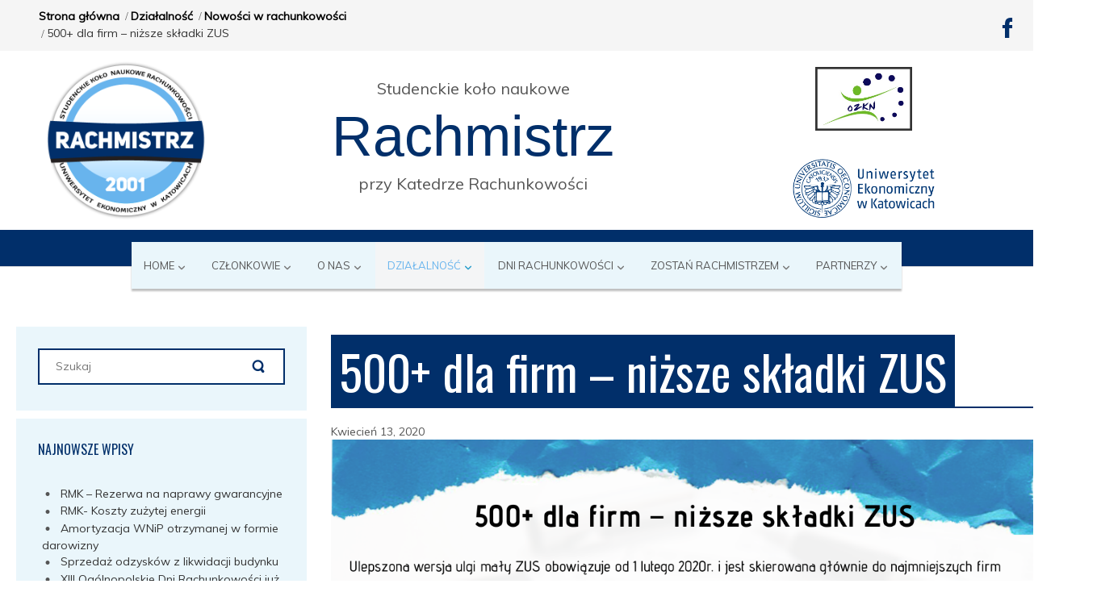

--- FILE ---
content_type: text/html; charset=UTF-8
request_url: https://rachmistrz.ue.katowice.pl/?page_id=2880
body_size: 132236
content:
<!DOCTYPE html>
<html dir="ltr" lang="pl-PL">
<head>
    <meta charset="UTF-8" />
    <link href="https://rachmistrz.ue.katowice.pl/wp-content/themes/rachmistrz_16_12/images/9cf485baf25000ed129e915ed5e2c480_logo_r.png" rel="icon" type="image/x-icon" />
    <link rel="pingback" href="https://rachmistrz.ue.katowice.pl/xmlrpc.php" />
    <script>
    var themeHasJQuery = !!window.jQuery;
</script>
<script src="https://rachmistrz.ue.katowice.pl/wp-content/themes/rachmistrz_16_12/jquery.js?ver=1.0.748"></script>
<script>
    window._$ = jQuery.noConflict(themeHasJQuery);
</script>
    <meta name="viewport" content="width=device-width, initial-scale=1.0">
<!--[if lte IE 9]>
<link rel="stylesheet" type="text/css" href="https://rachmistrz.ue.katowice.pl/wp-content/themes/rachmistrz_16_12/layout.ie.css" />
<script src="https://rachmistrz.ue.katowice.pl/wp-content/themes/rachmistrz_16_12/layout.ie.js"></script>
<![endif]-->
<link class="" href='//fonts.googleapis.com/css?family=Oswald:300,regular,700|Muli:300,300italic,regular,italic&subset=latin' rel='stylesheet' type='text/css'>
<script src="https://rachmistrz.ue.katowice.pl/wp-content/themes/rachmistrz_16_12/layout.core.js"></script>
<script src="https://rachmistrz.ue.katowice.pl/wp-content/themes/rachmistrz_16_12/CloudZoom.js?ver=1.0.748" type="text/javascript"></script>
    
    <title>500+ dla firm – niższe składki ZUS &#8211; Rachmistrz Studenckie Koło Naukowe</title>
<link rel='dns-prefetch' href='//s.w.org' />
<link rel="alternate" type="application/rss+xml" title="Rachmistrz Studenckie Koło Naukowe &raquo; Kanał z wpisami" href="https://rachmistrz.ue.katowice.pl/?feed=rss2" />
		<script type="text/javascript">
			window._wpemojiSettings = {"baseUrl":"https:\/\/s.w.org\/images\/core\/emoji\/11\/72x72\/","ext":".png","svgUrl":"https:\/\/s.w.org\/images\/core\/emoji\/11\/svg\/","svgExt":".svg","source":{"concatemoji":"https:\/\/rachmistrz.ue.katowice.pl\/wp-includes\/js\/wp-emoji-release.min.js?ver=4.9.28"}};
			!function(e,a,t){var n,r,o,i=a.createElement("canvas"),p=i.getContext&&i.getContext("2d");function s(e,t){var a=String.fromCharCode;p.clearRect(0,0,i.width,i.height),p.fillText(a.apply(this,e),0,0);e=i.toDataURL();return p.clearRect(0,0,i.width,i.height),p.fillText(a.apply(this,t),0,0),e===i.toDataURL()}function c(e){var t=a.createElement("script");t.src=e,t.defer=t.type="text/javascript",a.getElementsByTagName("head")[0].appendChild(t)}for(o=Array("flag","emoji"),t.supports={everything:!0,everythingExceptFlag:!0},r=0;r<o.length;r++)t.supports[o[r]]=function(e){if(!p||!p.fillText)return!1;switch(p.textBaseline="top",p.font="600 32px Arial",e){case"flag":return s([55356,56826,55356,56819],[55356,56826,8203,55356,56819])?!1:!s([55356,57332,56128,56423,56128,56418,56128,56421,56128,56430,56128,56423,56128,56447],[55356,57332,8203,56128,56423,8203,56128,56418,8203,56128,56421,8203,56128,56430,8203,56128,56423,8203,56128,56447]);case"emoji":return!s([55358,56760,9792,65039],[55358,56760,8203,9792,65039])}return!1}(o[r]),t.supports.everything=t.supports.everything&&t.supports[o[r]],"flag"!==o[r]&&(t.supports.everythingExceptFlag=t.supports.everythingExceptFlag&&t.supports[o[r]]);t.supports.everythingExceptFlag=t.supports.everythingExceptFlag&&!t.supports.flag,t.DOMReady=!1,t.readyCallback=function(){t.DOMReady=!0},t.supports.everything||(n=function(){t.readyCallback()},a.addEventListener?(a.addEventListener("DOMContentLoaded",n,!1),e.addEventListener("load",n,!1)):(e.attachEvent("onload",n),a.attachEvent("onreadystatechange",function(){"complete"===a.readyState&&t.readyCallback()})),(n=t.source||{}).concatemoji?c(n.concatemoji):n.wpemoji&&n.twemoji&&(c(n.twemoji),c(n.wpemoji)))}(window,document,window._wpemojiSettings);
		</script>
		<style type="text/css">
img.wp-smiley,
img.emoji {
	display: inline !important;
	border: none !important;
	box-shadow: none !important;
	height: 1em !important;
	width: 1em !important;
	margin: 0 .07em !important;
	vertical-align: -0.1em !important;
	background: none !important;
	padding: 0 !important;
}
</style>
<link rel='stylesheet' id='contact-form-7-css'  href='https://rachmistrz.ue.katowice.pl/wp-content/plugins/contact-form-7/includes/css/styles.css?ver=4.9.2' type='text/css' media='all' />
<link rel='stylesheet' id='wpos-slick-style-css'  href='https://rachmistrz.ue.katowice.pl/wp-content/plugins/wp-logo-showcase-responsive-slider-slider/assets/css/slick.css?ver=1.3.3' type='text/css' media='all' />
<link rel='stylesheet' id='logo_showcase_style-css'  href='https://rachmistrz.ue.katowice.pl/wp-content/plugins/wp-logo-showcase-responsive-slider-slider/assets/css/logo-showcase.css?ver=1.3.3' type='text/css' media='all' />
<link rel='stylesheet' id='theme-bootstrap-css'  href='//rachmistrz.ue.katowice.pl/wp-content/themes/rachmistrz_16_12/bootstrap.css?ver=1.0.748' type='text/css' media='all' />
<link rel='stylesheet' id='theme-style-css'  href='//rachmistrz.ue.katowice.pl/wp-content/themes/rachmistrz_16_12/style.css?ver=1.0.748' type='text/css' media='all' />
<script type='text/javascript' src='https://rachmistrz.ue.katowice.pl/wp-includes/js/jquery/jquery.js?ver=1.12.4'></script>
<script type='text/javascript' src='https://rachmistrz.ue.katowice.pl/wp-includes/js/jquery/jquery-migrate.min.js?ver=1.4.1'></script>
<script type='text/javascript' src='//rachmistrz.ue.katowice.pl/wp-content/themes/rachmistrz_16_12/bootstrap.min.js?ver=1.0.748'></script>
<script type='text/javascript' src='//rachmistrz.ue.katowice.pl/wp-content/themes/rachmistrz_16_12/script.js?ver=1.0.748'></script>
<link rel='https://api.w.org/' href='https://rachmistrz.ue.katowice.pl/index.php?rest_route=/' />
<link rel="EditURI" type="application/rsd+xml" title="RSD" href="https://rachmistrz.ue.katowice.pl/xmlrpc.php?rsd" />
<link rel="wlwmanifest" type="application/wlwmanifest+xml" href="https://rachmistrz.ue.katowice.pl/wp-includes/wlwmanifest.xml" /> 
<link rel="canonical" href="https://rachmistrz.ue.katowice.pl/?page_id=2880" />
<link rel='shortlink' href='https://rachmistrz.ue.katowice.pl/?p=2880' />
<link rel="alternate" type="application/json+oembed" href="https://rachmistrz.ue.katowice.pl/index.php?rest_route=%2Foembed%2F1.0%2Fembed&#038;url=https%3A%2F%2Frachmistrz.ue.katowice.pl%2F%3Fpage_id%3D2880" />
<link rel="alternate" type="text/xml+oembed" href="https://rachmistrz.ue.katowice.pl/index.php?rest_route=%2Foembed%2F1.0%2Fembed&#038;url=https%3A%2F%2Frachmistrz.ue.katowice.pl%2F%3Fpage_id%3D2880&#038;format=xml" />
<script>window.wpJQuery = window.jQuery;</script>    
</head>
<body class="page-template-default page page-id-2880 page-child parent-pageid-2709  hfeed bootstrap bd-body-7 bd-pagebackground-352 bd-margins">
<header class=" bd-headerarea-1 bd-margins">
        <section class=" bd-section-23 bd-tagstyles" id="section23" data-section-title="Section">
    <div class="bd-container-inner bd-margins clearfix">
        <div class=" bd-layoutcontainer-11 bd-columns bd-no-margins">
    <div class="bd-container-inner">
        <div class="container-fluid">
            <div class="row 
 bd-row-flex 
 bd-row-align-middle">
                <div class=" bd-columnwrapper-24 
 col-sm-6
 col-xs-9">
    <div class="bd-layoutcolumn-24 bd-column" ><div class="bd-vertical-align-wrapper">    
    <div class=" bd-breadcrumbs-4">
        <div class="bd-container-inner">
            <ol class="breadcrumb">
                                        <li><div class=" bd-breadcrumbslink-4">
        <a href="https://rachmistrz.ue.katowice.pl" title="">Strona główna</a>
    </div></li>
                                            <li><div class=" bd-breadcrumbslink-4">
        <a href="https://rachmistrz.ue.katowice.pl/?page_id=79" title="Działalność">Działalność</a>
    </div></li>
                                            <li><div class=" bd-breadcrumbslink-4">
        <a href="https://rachmistrz.ue.katowice.pl/?page_id=2709" title="Nowości w rachunkowości">Nowości w rachunkowości</a>
    </div></li>
                                            <li class="active"><span class=" bd-breadcrumbstext-4"><span>500+ dla firm – niższe składki ZUS</span></span></li>
                                </ol>
        </div>
    </div>
    
</div></div>
</div>
	
		<div class=" bd-columnwrapper-25 
 col-sm-6
 col-xs-3">
    <div class="bd-layoutcolumn-25 bd-column" ><div class="bd-vertical-align-wrapper"><a class="bd-iconlink-2 bd-own-margins bd-iconlink " href="https://www.facebook.com/SKNRRachmistrz/"
 target="_blank">
    <span class="bd-icon-21 bd-icon "></span>
</a></div></div>
</div>
            </div>
        </div>
    </div>
</div>
    </div>
</section>
	
		<section class=" bd-section-14 bd-tagstyles" id="section14" data-section-title="Section">
    <div class="bd-container-inner bd-margins clearfix">
        <div class=" bd-layoutcontainer-23 bd-columns bd-no-margins">
    <div class="bd-container-inner">
        <div class="container-fluid">
            <div class="row 
 bd-row-flex 
 bd-row-align-middle">
                <div class=" bd-columnwrapper-53 
 col-sm-3">
    <div class="bd-layoutcolumn-53 bd-column" ><div class="bd-vertical-align-wrapper">
<a class=" bd-logo-4" href="http://rachmistrz.ue.katowice.pl/">
<img class=" bd-imagestyles" src="https://rachmistrz.ue.katowice.pl/wp-content/themes/rachmistrz_16_12/images/ab353ff379fa22d7f3a47d200b411d1a_logo_r.png" alt="Rachmistrz Studenckie Koło Naukowe">
</a>
</div></div>
</div>
	
		<div class=" bd-columnwrapper-52 
 col-sm-5">
    <div class="bd-layoutcolumn-52 bd-column" ><div class="bd-vertical-align-wrapper"><p class=" bd-textblock-22 bd-no-margins bd-content-element">
    Studenckie koło naukowe</p>
	
		<h1 class=" bd-textblock-17 bd-content-element">
    Rachmistrz</h1>
	
		<p class=" bd-textblock-5 bd-content-element">
    przy Katedrze Rachunkowości</p></div></div>
</div>
	
		<div class=" bd-columnwrapper-51 
 col-sm-4
 hidden-xs">
    <div class="bd-layoutcolumn-51 hidden-xs bd-column" ><div class="bd-vertical-align-wrapper"><img class="bd-imagelink-3 bd-no-margins bd-own-margins bd-imagestyles   "  src="https://rachmistrz.ue.katowice.pl/wp-content/themes/rachmistrz_16_12/images/c57d48c8f498d3a8c5565793c6153bd2_OZKN.jpg">
	
		<img class="bd-imagelink-4 bd-no-margins bd-own-margins bd-imagestyles   "  src="https://rachmistrz.ue.katowice.pl/wp-content/themes/rachmistrz_16_12/images/14f4bedf1656f6bd6f1aca4a621049fd_LogoUniwersytet_Ekonomiczny_w_Katowicach_granatowe_na_bialym_tle.png"></div></div>
</div>
            </div>
        </div>
    </div>
</div>
    </div>
</section>
	
		<div data-affix
     data-offset=""
     data-fix-at-screen="top"
     data-clip-at-control="top"
     
 data-enable-lg
     
 data-enable-md
     
 data-enable-sm
     
     class=" bd-affix-3 bd-no-margins bd-margins "><section class=" bd-section-1 bd-page-width bd-tagstyles  " id="section3" data-section-title="Top White with Three Containers">
    <div class="bd-container-inner bd-margins clearfix">
        <div class=" bd-layoutbox-10 bd-no-margins bd-no-margins clearfix">
    <div class="bd-container-inner">
            <div class=" bd-flexalign-3 bd-no-margins bd-flexalign">
    <nav class=" bd-hmenu-1 " data-responsive-menu="true" data-responsive-levels="expand on click">
        
            <div class=" bd-responsivemenu-11 collapse-button">
    <div class="bd-container-inner">
        <div class="bd-menuitem-4 ">
            <a  data-toggle="collapse"
                data-target=".bd-hmenu-1 .collapse-button + .navbar-collapse"
                href="#" onclick="return false;">
                    <span></span>
            </a>
        </div>
    </div>
</div>
            <div class="navbar-collapse collapse">
        
        <div class=" bd-horizontalmenu-1 clearfix">
            <div class="bd-container-inner">
            
<ul class=" bd-menu-1 nav nav-pills nav-center">
    <li class=" bd-menuitem-1 bd-toplevel-item ">
    <a class=" "  href="https://rachmistrz.ue.katowice.pl">
        <span>
            home        </span>
    </a>    </li>
    
<li class=" bd-menuitem-1 bd-toplevel-item ">
    <a class=" "  href="https://rachmistrz.ue.katowice.pl/?page_id=6">
        <span>
            Członkowie        </span>
    </a>    </li>
    
<li class=" bd-menuitem-1 bd-toplevel-item  bd-submenu-icon-only">
    <a class=" "  href="#">
        <span>
            O nas        </span>
    </a>    
    <div class="bd-menu-2-popup ">
            <ul class="bd-menu-2   ">
        
            <li class=" bd-menuitem-2  bd-sub-item">
    
            <a class=" "  href="https://rachmistrz.ue.katowice.pl/?page_id=72">
                <span>
                    Informacje o kole                </span>
            </a>
            </li>
    
    
    
            <li class=" bd-menuitem-2  bd-sub-item">
    
            <a class=" "  href="https://rachmistrz.ue.katowice.pl/?page_id=3525">
                <span>
                    Jubileusz 20-lecia istnienia                </span>
            </a>
            </li>
    
    
    
            <li class=" bd-menuitem-2  bd-sub-item">
    
            <a class=" "  href="https://rachmistrz.ue.katowice.pl/?page_id=70">
                <span>
                    Zaprzyjaźnione koła                </span>
            </a>
            </li>
    
    
    
            <li class=" bd-menuitem-2  bd-sub-item">
    
            <a class=" "  href="https://rachmistrz.ue.katowice.pl/?page_id=10">
                <span>
                    Statut                </span>
            </a>
            </li>
    
    
    
            <li class=" bd-menuitem-2  bd-sub-item">
    
            <a class=" "  href="https://rachmistrz.ue.katowice.pl/?page_id=97">
                <span>
                    Kontakt                </span>
            </a>
            </li>
    
    
            </ul>
        </div>
    
    </li>
    
<li class=" bd-menuitem-1 bd-toplevel-item  bd-submenu-icon-only">
    <a class=" active"  href="#">
        <span>
            Działalność        </span>
    </a>    
    <div class="bd-menu-2-popup ">
            <ul class="bd-menu-2    active">
        
            <li class=" bd-menuitem-2  bd-submenu-icon-only bd-sub-item">
    
            <a class=" "  href="#">
                <span>
                    Trening czyni RachMistrza                </span>
            </a>
    
    <div class="bd-menu-2-popup ">
            <ul class="bd-menu-2   ">
        
            <li class=" bd-menuitem-2  bd-sub-item">
    
            <a class=" "  href="https://rachmistrz.ue.katowice.pl/?page_id=4671">
                <span>
                    2022                </span>
            </a>
            </li>
    
    
    
            <li class=" bd-menuitem-2  bd-submenu-icon-only bd-sub-item">
    
            <a class=" "  href="https://rachmistrz.ue.katowice.pl/?page_id=4669">
                <span>
                    2021                </span>
            </a>
    
    <div class="bd-menu-2-popup ">
            <ul class="bd-menu-2   ">
        
            <li class=" bd-menuitem-2  bd-sub-item">
    
            <a class=" "  href="https://rachmistrz.ue.katowice.pl/?page_id=3887">
                <span>
                    &#8222;Trening czyni RachMistrza&#8221;&hellip;                </span>
            </a>
            </li>
    
    
    
            <li class=" bd-menuitem-2  bd-sub-item">
    
            <a class=" "  href="https://rachmistrz.ue.katowice.pl/?page_id=3940">
                <span>
                    Wykład GRANT THORNTON  w ramach cyklu&hellip;                </span>
            </a>
            </li>
    
    
    
            <li class=" bd-menuitem-2  bd-sub-item">
    
            <a class=" "  href="https://rachmistrz.ue.katowice.pl/?page_id=3942">
                <span>
                    „Trening czyni RachMistrza” z KPMG                </span>
            </a>
            </li>
    
    
            </ul>
        </div>
    
            </li>
    
    
            </ul>
        </div>
    
            </li>
    
    
    
            <li class=" bd-menuitem-2  bd-submenu-icon-only bd-sub-item">
    
            <a class=" "  href="#">
                <span>
                    Osiągnięcia i wyjazdy                </span>
            </a>
    
    <div class="bd-menu-2-popup ">
            <ul class="bd-menu-2   ">
        
            <li class=" bd-menuitem-2  bd-submenu-icon-only bd-sub-item">
    
            <a class=" "  href="https://rachmistrz.ue.katowice.pl/?page_id=2295">
                <span>
                    2001-2010                </span>
            </a>
    
    <div class="bd-menu-2-popup ">
            <ul class="bd-menu-2   ">
        
            <li class=" bd-menuitem-2  bd-submenu-icon-only bd-sub-item">
    
            <a class=" "  href="#">
                <span>
                    2001-2005                </span>
            </a>
    
    <div class="bd-menu-2-popup ">
            <ul class="bd-menu-2   ">
        
            <li class=" bd-menuitem-2  bd-sub-item">
    
            <a class=" "  href="https://rachmistrz.ue.katowice.pl/?page_id=353">
                <span>
                    Konkurs w Toruniu                </span>
            </a>
            </li>
    
    
    
            <li class=" bd-menuitem-2  bd-sub-item">
    
            <a class=" "  href="https://rachmistrz.ue.katowice.pl/?page_id=351">
                <span>
                    Uczelniada 2003                </span>
            </a>
            </li>
    
    
    
            <li class=" bd-menuitem-2  bd-sub-item">
    
            <a class=" "  href="https://rachmistrz.ue.katowice.pl/?page_id=355">
                <span>
                    Uczelniada 2004                </span>
            </a>
            </li>
    
    
    
            <li class=" bd-menuitem-2  bd-sub-item">
    
            <a class=" "  href="https://rachmistrz.ue.katowice.pl/?page_id=359">
                <span>
                    VI Konferencja i Konkurs w Toruniu                </span>
            </a>
            </li>
    
    
            </ul>
        </div>
    
            </li>
    
    
    
            <li class=" bd-menuitem-2  bd-submenu-icon-only bd-sub-item">
    
            <a class=" "  href="#">
                <span>
                    2006-2010                </span>
            </a>
    
    <div class="bd-menu-2-popup ">
            <ul class="bd-menu-2   ">
        
            <li class=" bd-menuitem-2  bd-sub-item">
    
            <a class=" "  href="https://rachmistrz.ue.katowice.pl/?page_id=367">
                <span>
                    IX Ogólnopolska Studencka Konferencja&hellip;                </span>
            </a>
            </li>
    
    
    
            <li class=" bd-menuitem-2  bd-sub-item">
    
            <a class=" "  href="https://rachmistrz.ue.katowice.pl/?page_id=363">
                <span>
                    Konferencja &#8222;Wyzwania&hellip;                </span>
            </a>
            </li>
    
    
    
            <li class=" bd-menuitem-2  bd-sub-item">
    
            <a class=" "  href="https://rachmistrz.ue.katowice.pl/?page_id=357">
                <span>
                    Uczelniada 2006                </span>
            </a>
            </li>
    
    
    
            <li class=" bd-menuitem-2  bd-sub-item">
    
            <a class=" "  href="https://rachmistrz.ue.katowice.pl/?page_id=361">
                <span>
                    Uczelniada 2007                </span>
            </a>
            </li>
    
    
    
            <li class=" bd-menuitem-2  bd-sub-item">
    
            <a class=" "  href="https://rachmistrz.ue.katowice.pl/?page_id=365">
                <span>
                    Uczelniada 2008                </span>
            </a>
            </li>
    
    
            </ul>
        </div>
    
            </li>
    
    
            </ul>
        </div>
    
            </li>
    
    
    
            <li class=" bd-menuitem-2  bd-submenu-icon-only bd-sub-item">
    
            <a class=" "  href="https://rachmistrz.ue.katowice.pl/?page_id=2298">
                <span>
                    2010-2015                </span>
            </a>
    
    <div class="bd-menu-2-popup ">
            <ul class="bd-menu-2   ">
        
            <li class=" bd-menuitem-2  bd-submenu-icon-only bd-sub-item">
    
            <a class=" "  href="#">
                <span>
                    2010/2011                </span>
            </a>
    
    <div class="bd-menu-2-popup ">
            <ul class="bd-menu-2   ">
        
            <li class=" bd-menuitem-2  bd-sub-item">
    
            <a class=" "  href="https://rachmistrz.ue.katowice.pl/?page_id=376">
                <span>
                    International Dimensions In Economics,&hellip;                </span>
            </a>
            </li>
    
    
    
            <li class=" bd-menuitem-2  bd-sub-item">
    
            <a class=" "  href="https://rachmistrz.ue.katowice.pl/?page_id=378">
                <span>
                    Konferencja „RACHUNKOWOŚĆ WARTA&hellip;                </span>
            </a>
            </li>
    
    
    
            <li class=" bd-menuitem-2  bd-sub-item">
    
            <a class=" "  href="https://rachmistrz.ue.katowice.pl/?page_id=373">
                <span>
                    OSKAR 2011 w Toruniu                </span>
            </a>
            </li>
    
    
    
            <li class=" bd-menuitem-2  bd-sub-item">
    
            <a class=" "  href="https://rachmistrz.ue.katowice.pl/?page_id=369">
                <span>
                    Uczelniada 2010                </span>
            </a>
            </li>
    
    
    
            <li class=" bd-menuitem-2  bd-sub-item">
    
            <a class=" "  href="https://rachmistrz.ue.katowice.pl/?page_id=371">
                <span>
                    V Ogólnopolska Studencka Konferencja&hellip;                </span>
            </a>
            </li>
    
    
            </ul>
        </div>
    
            </li>
    
    
    
            <li class=" bd-menuitem-2  bd-submenu-icon-only bd-sub-item">
    
            <a class=" "  href="#">
                <span>
                    2011/2012                </span>
            </a>
    
    <div class="bd-menu-2-popup ">
            <ul class="bd-menu-2   ">
        
            <li class=" bd-menuitem-2  bd-sub-item">
    
            <a class=" "  href="https://rachmistrz.ue.katowice.pl/?page_id=381">
                <span>
                    I Ogólnopolska Konferencja Naukowa,&hellip;                </span>
            </a>
            </li>
    
    
    
            <li class=" bd-menuitem-2  bd-sub-item">
    
            <a class=" "  href="https://rachmistrz.ue.katowice.pl/?page_id=389">
                <span>
                    Ogólnopolska Studencka Konferencja&hellip;                </span>
            </a>
            </li>
    
    
    
            <li class=" bd-menuitem-2  bd-sub-item">
    
            <a class=" "  href="https://rachmistrz.ue.katowice.pl/?page_id=385">
                <span>
                    OSKAR 2012                </span>
            </a>
            </li>
    
    
    
            <li class=" bd-menuitem-2  bd-sub-item">
    
            <a class=" "  href="https://rachmistrz.ue.katowice.pl/?page_id=383">
                <span>
                    Uczelniada 2011                </span>
            </a>
            </li>
    
    
    
            <li class=" bd-menuitem-2  bd-sub-item">
    
            <a class=" "  href="https://rachmistrz.ue.katowice.pl/?page_id=387">
                <span>
                    V Ogólnopolska Konferencja naukowa w&hellip;                </span>
            </a>
            </li>
    
    
            </ul>
        </div>
    
            </li>
    
    
    
            <li class=" bd-menuitem-2  bd-submenu-icon-only bd-sub-item">
    
            <a class=" "  href="#">
                <span>
                    2012/2013                </span>
            </a>
    
    <div class="bd-menu-2-popup ">
            <ul class="bd-menu-2   ">
        
            <li class=" bd-menuitem-2  bd-sub-item">
    
            <a class=" "  href="https://rachmistrz.ue.katowice.pl/?page_id=1197">
                <span>
                    Konferencja Adeptów Rachunkowości w&hellip;                </span>
            </a>
            </li>
    
    
    
            <li class=" bd-menuitem-2  bd-sub-item">
    
            <a class=" "  href="https://rachmistrz.ue.katowice.pl/?page_id=1195">
                <span>
                    Konferencja w Gdańsku                </span>
            </a>
            </li>
    
    
            </ul>
        </div>
    
            </li>
    
    
    
            <li class=" bd-menuitem-2  bd-submenu-icon-only bd-sub-item">
    
            <a class=" "  href="#">
                <span>
                    2013/2014                </span>
            </a>
    
    <div class="bd-menu-2-popup ">
            <ul class="bd-menu-2   ">
        
            <li class=" bd-menuitem-2  bd-sub-item">
    
            <a class=" "  href="https://rachmistrz.ue.katowice.pl/?page_id=1188">
                <span>
                    Kolejny sukces Rachmistrzów!                </span>
            </a>
            </li>
    
    
    
            <li class=" bd-menuitem-2  bd-sub-item">
    
            <a class=" "  href="https://rachmistrz.ue.katowice.pl/?page_id=1193">
                <span>
                    Konferecja w Lublinie                </span>
            </a>
            </li>
    
    
    
            <li class=" bd-menuitem-2  bd-sub-item">
    
            <a class=" "  href="https://rachmistrz.ue.katowice.pl/?page_id=1202">
                <span>
                    Sukces naszych członków na Uczelniadzie&hellip;                </span>
            </a>
            </li>
    
    
    
            <li class=" bd-menuitem-2  bd-sub-item">
    
            <a class=" "  href="https://rachmistrz.ue.katowice.pl/?page_id=1190">
                <span>
                    Uczelniada 2013                </span>
            </a>
            </li>
    
    
            </ul>
        </div>
    
            </li>
    
    
    
            <li class=" bd-menuitem-2  bd-submenu-icon-only bd-sub-item">
    
            <a class=" "  href="#">
                <span>
                    2014/2015                </span>
            </a>
    
    <div class="bd-menu-2-popup ">
            <ul class="bd-menu-2   ">
        
            <li class=" bd-menuitem-2  bd-sub-item">
    
            <a class=" "  href="https://rachmistrz.ue.katowice.pl/?page_id=1176">
                <span>
                    III Międzynarodowa Konferencja Naukowa&hellip;                </span>
            </a>
            </li>
    
    
    
            <li class=" bd-menuitem-2  bd-sub-item">
    
            <a class=" "  href="https://rachmistrz.ue.katowice.pl/?page_id=1169">
                <span>
                    IX Ogólnopolska Konferencja Naukowa w&hellip;                </span>
            </a>
            </li>
    
    
    
            <li class=" bd-menuitem-2  bd-sub-item">
    
            <a class=" "  href="https://rachmistrz.ue.katowice.pl/?page_id=1167">
                <span>
                    Stypendia Ministra Nauki i Szkolnictwa&hellip;                </span>
            </a>
            </li>
    
    
    
            <li class=" bd-menuitem-2  bd-sub-item">
    
            <a class=" "  href="https://rachmistrz.ue.katowice.pl/?page_id=1172">
                <span>
                    Sukces Rachmistrzyń w Łodzi                </span>
            </a>
            </li>
    
    
    
            <li class=" bd-menuitem-2  bd-sub-item">
    
            <a class=" "  href="https://rachmistrz.ue.katowice.pl/?page_id=1174">
                <span>
                    Sukcesy Rachmistrzów na Uczelniadzie&hellip;                </span>
            </a>
            </li>
    
    
            </ul>
        </div>
    
            </li>
    
    
            </ul>
        </div>
    
            </li>
    
    
    
            <li class=" bd-menuitem-2  bd-submenu-icon-only bd-sub-item">
    
            <a class=" "  href="https://rachmistrz.ue.katowice.pl/?page_id=2274">
                <span>
                    2015/2016                </span>
            </a>
    
    <div class="bd-menu-2-popup ">
            <ul class="bd-menu-2   ">
        
            <li class=" bd-menuitem-2  bd-sub-item">
    
            <a class=" "  href="https://rachmistrz.ue.katowice.pl/?page_id=2289">
                <span>
                    Konferencja w Rzeszowie &#8211; I&hellip;                </span>
            </a>
            </li>
    
    
    
            <li class=" bd-menuitem-2  bd-sub-item">
    
            <a class=" "  href="https://rachmistrz.ue.katowice.pl/?page_id=2291">
                <span>
                    Konferencja w Toruniu                </span>
            </a>
            </li>
    
    
    
            <li class=" bd-menuitem-2  bd-sub-item">
    
            <a class=" "  href="https://rachmistrz.ue.katowice.pl/?page_id=2300">
                <span>
                    Letnie Igrzyska Rachunkowości Kraków                </span>
            </a>
            </li>
    
    
    
            <li class=" bd-menuitem-2  bd-sub-item">
    
            <a class=" "  href="https://rachmistrz.ue.katowice.pl/?page_id=2303">
                <span>
                    Rachunkowość warta Poznania                </span>
            </a>
            </li>
    
    
    
            <li class=" bd-menuitem-2  bd-sub-item">
    
            <a class=" "  href="https://rachmistrz.ue.katowice.pl/?page_id=2286">
                <span>
                    SIGMA MARATON 2015 Łódź                </span>
            </a>
            </li>
    
    
    
            <li class=" bd-menuitem-2  bd-sub-item">
    
            <a class=" "  href="https://rachmistrz.ue.katowice.pl/?page_id=2282">
                <span>
                    Uczelniada 2015                </span>
            </a>
            </li>
    
    
            </ul>
        </div>
    
            </li>
    
    
    
            <li class=" bd-menuitem-2  bd-submenu-icon-only bd-sub-item">
    
            <a class=" "  href="https://rachmistrz.ue.katowice.pl/?page_id=2276">
                <span>
                    2016/2017                </span>
            </a>
    
    <div class="bd-menu-2-popup ">
            <ul class="bd-menu-2   ">
        
            <li class=" bd-menuitem-2  bd-sub-item">
    
            <a class=" "  href="https://rachmistrz.ue.katowice.pl/?page_id=2307">
                <span>
                    Konferencja w Lublinie                </span>
            </a>
            </li>
    
    
    
            <li class=" bd-menuitem-2  bd-sub-item">
    
            <a class=" "  href="https://rachmistrz.ue.katowice.pl/?page_id=2312">
                <span>
                    Konferencja w Szczecinie I miejsce                </span>
            </a>
            </li>
    
    
    
            <li class=" bd-menuitem-2  bd-sub-item">
    
            <a class=" "  href="https://rachmistrz.ue.katowice.pl/?page_id=2316">
                <span>
                    Letnie Igrzyska z Rachunkowości 2017                </span>
            </a>
            </li>
    
    
    
            <li class=" bd-menuitem-2  bd-sub-item">
    
            <a class=" "  href="https://rachmistrz.ue.katowice.pl/?page_id=2319">
                <span>
                    Rachunkowość warta Poznania 2017                </span>
            </a>
            </li>
    
    
    
            <li class=" bd-menuitem-2  bd-sub-item">
    
            <a class=" "  href="https://rachmistrz.ue.katowice.pl/?page_id=2323">
                <span>
                    Sigma Maraton 2017                </span>
            </a>
            </li>
    
    
    
            <li class=" bd-menuitem-2  bd-sub-item">
    
            <a class=" "  href="https://rachmistrz.ue.katowice.pl/?page_id=2326">
                <span>
                    Uczelniada 2016                </span>
            </a>
            </li>
    
    
            </ul>
        </div>
    
            </li>
    
    
    
            <li class=" bd-menuitem-2  bd-submenu-icon-only bd-sub-item">
    
            <a class=" "  href="https://rachmistrz.ue.katowice.pl/?page_id=2278">
                <span>
                    2017/2018                </span>
            </a>
    
    <div class="bd-menu-2-popup ">
            <ul class="bd-menu-2   ">
        
            <li class=" bd-menuitem-2  bd-sub-item">
    
            <a class=" "  href="https://rachmistrz.ue.katowice.pl/?page_id=2428">
                <span>
                    Konferencja w Toruniu                </span>
            </a>
            </li>
    
    
    
            <li class=" bd-menuitem-2  bd-sub-item">
    
            <a class=" "  href="https://rachmistrz.ue.katowice.pl/?page_id=2691">
                <span>
                    Letnie Igrzyska Rachunkowości 2018                </span>
            </a>
            </li>
    
    
    
            <li class=" bd-menuitem-2  bd-sub-item">
    
            <a class=" "  href="https://rachmistrz.ue.katowice.pl/?page_id=2330">
                <span>
                    Opiekun Roku 2017                </span>
            </a>
            </li>
    
    
    
            <li class=" bd-menuitem-2  bd-sub-item">
    
            <a class=" "  href="https://rachmistrz.ue.katowice.pl/?page_id=2414">
                <span>
                    SIGMA MARATON 2018                </span>
            </a>
            </li>
    
    
    
            <li class=" bd-menuitem-2  bd-sub-item">
    
            <a class=" "  href="https://rachmistrz.ue.katowice.pl/?page_id=2310">
                <span>
                    Uczelniada 2017 III miejsce                </span>
            </a>
            </li>
    
    
    
            <li class=" bd-menuitem-2  bd-sub-item">
    
            <a class=" "  href="https://rachmistrz.ue.katowice.pl/?page_id=2436">
                <span>
                    Rachunkowość Warta Poznania 2018                </span>
            </a>
            </li>
    
    
    
            <li class=" bd-menuitem-2  bd-sub-item">
    
            <a class=" "  href="https://rachmistrz.ue.katowice.pl/?page_id=2445">
                <span>
                    VI Letnie Igrzyska Rachunkowości                </span>
            </a>
            </li>
    
    
            </ul>
        </div>
    
            </li>
    
    
    
            <li class=" bd-menuitem-2  bd-submenu-icon-only bd-sub-item">
    
            <a class=" "  href="https://rachmistrz.ue.katowice.pl/?page_id=2487">
                <span>
                    2018/2019                </span>
            </a>
    
    <div class="bd-menu-2-popup ">
            <ul class="bd-menu-2   ">
        
            <li class=" bd-menuitem-2  bd-sub-item">
    
            <a class=" "  href="https://rachmistrz.ue.katowice.pl/?page_id=2681">
                <span>
                    PAC Łodź 2019                </span>
            </a>
            </li>
    
    
    
            <li class=" bd-menuitem-2  bd-sub-item">
    
            <a class=" "  href="https://rachmistrz.ue.katowice.pl/?page_id=2675">
                <span>
                    Rachunkowość Warta Poznania                </span>
            </a>
            </li>
    
    
    
            <li class=" bd-menuitem-2  bd-sub-item">
    
            <a class=" "  href="https://rachmistrz.ue.katowice.pl/?page_id=2672">
                <span>
                    Rzeszów &#8211; Lwy Rachunkowości                </span>
            </a>
            </li>
    
    
    
            <li class=" bd-menuitem-2  bd-sub-item">
    
            <a class=" "  href="https://rachmistrz.ue.katowice.pl/?page_id=2678">
                <span>
                    Sigma Maraton Łódź                </span>
            </a>
            </li>
    
    
    
            <li class=" bd-menuitem-2  bd-sub-item">
    
            <a class=" "  href="https://rachmistrz.ue.katowice.pl/?page_id=2484">
                <span>
                    UCZELNIADA 2018                </span>
            </a>
            </li>
    
    
            </ul>
        </div>
    
            </li>
    
    
    
            <li class=" bd-menuitem-2  bd-submenu-icon-only bd-sub-item">
    
            <a class=" "  href="https://rachmistrz.ue.katowice.pl/?page_id=2663">
                <span>
                    2019/2020                </span>
            </a>
    
    <div class="bd-menu-2-popup ">
            <ul class="bd-menu-2   ">
        
            <li class=" bd-menuitem-2  bd-sub-item">
    
            <a class=" "  href="https://rachmistrz.ue.katowice.pl/?page_id=2668">
                <span>
                    Obóz Ślesin 2019                </span>
            </a>
            </li>
    
    
    
            <li class=" bd-menuitem-2  bd-sub-item">
    
            <a class=" "  href="https://rachmistrz.ue.katowice.pl/?page_id=2701">
                <span>
                    UCZELNIADA 2019                </span>
            </a>
            </li>
    
    
            </ul>
        </div>
    
            </li>
    
    
    
            <li class=" bd-menuitem-2  bd-submenu-icon-only bd-sub-item">
    
            <a class=" "  href="https://rachmistrz.ue.katowice.pl/?page_id=3185">
                <span>
                    2020/2021                </span>
            </a>
    
    <div class="bd-menu-2-popup ">
            <ul class="bd-menu-2   ">
        
            <li class=" bd-menuitem-2  bd-sub-item">
    
            <a class=" "  href="https://rachmistrz.ue.katowice.pl/?page_id=3182">
                <span>
                    Konferencja Rachunkowość Warta Poznania                </span>
            </a>
            </li>
    
    
    
            <li class=" bd-menuitem-2  bd-sub-item">
    
            <a class=" "  href="https://rachmistrz.ue.katowice.pl/?page_id=3583">
                <span>
                    X Ogólnopolska Konferencja Naukowa Sigma&hellip;                </span>
            </a>
            </li>
    
    
    
            <li class=" bd-menuitem-2  bd-sub-item">
    
            <a class=" "  href="https://rachmistrz.ue.katowice.pl/?page_id=3836">
                <span>
                    XI Ogólnopolskiej Konferencji Naukowej&hellip;                </span>
            </a>
            </li>
    
    
            </ul>
        </div>
    
            </li>
    
    
            </ul>
        </div>
    
            </li>
    
    
    
            <li class=" bd-menuitem-2  bd-submenu-icon-only bd-sub-item">
    
            <a class=" "  href="https://rachmistrz.ue.katowice.pl/?page_id=319">
                <span>
                    Nasze prace                </span>
            </a>
    
    <div class="bd-menu-2-popup ">
            <ul class="bd-menu-2   ">
        
            <li class=" bd-menuitem-2  bd-sub-item">
    
            <a class=" "  href="https://rachmistrz.ue.katowice.pl/?page_id=3178">
                <span>
                    Publikacja XI Ogólnopolskie Dni&hellip;                </span>
            </a>
            </li>
    
    
    
            <li class=" bd-menuitem-2  bd-sub-item">
    
            <a class=" "  href="https://rachmistrz.ue.katowice.pl/?page_id=3033">
                <span>
                    Magazyn forward                </span>
            </a>
            </li>
    
    
            </ul>
        </div>
    
            </li>
    
    
    
            <li class=" bd-menuitem-2  bd-submenu-icon-only bd-sub-item">
    
            <a class=" "  href="#">
                <span>
                    Projekty                </span>
            </a>
    
    <div class="bd-menu-2-popup ">
            <ul class="bd-menu-2   ">
        
            <li class=" bd-menuitem-2  bd-submenu-icon-only bd-sub-item">
    
            <a class=" "  href="#">
                <span>
                    2001-2010                </span>
            </a>
    
    <div class="bd-menu-2-popup ">
            <ul class="bd-menu-2   ">
        
            <li class=" bd-menuitem-2  bd-sub-item">
    
            <a class=" "  href="https://rachmistrz.ue.katowice.pl/?page_id=309">
                <span>
                    Dni grupy Gumułka 2009                </span>
            </a>
            </li>
    
    
    
            <li class=" bd-menuitem-2  bd-sub-item">
    
            <a class=" "  href="https://rachmistrz.ue.katowice.pl/?page_id=301">
                <span>
                    Dni Grupy Gumułka 2010                </span>
            </a>
            </li>
    
    
    
            <li class=" bd-menuitem-2  bd-sub-item">
    
            <a class=" "  href="https://rachmistrz.ue.katowice.pl/?page_id=315">
                <span>
                    Dzień Rachunkowości 2007                </span>
            </a>
            </li>
    
    
    
            <li class=" bd-menuitem-2  bd-sub-item">
    
            <a class=" "  href="https://rachmistrz.ue.katowice.pl/?page_id=313">
                <span>
                    Dzień Rachunkowości 2008                </span>
            </a>
            </li>
    
    
    
            <li class=" bd-menuitem-2  bd-sub-item">
    
            <a class=" "  href="https://rachmistrz.ue.katowice.pl/?page_id=311">
                <span>
                    Dzień Rachunkowości 2009                </span>
            </a>
            </li>
    
    
    
            <li class=" bd-menuitem-2  bd-sub-item">
    
            <a class=" "  href="https://rachmistrz.ue.katowice.pl/?page_id=299">
                <span>
                    PwC Day &#8211; 18 maj 2010                </span>
            </a>
            </li>
    
    
    
            <li class=" bd-menuitem-2  bd-sub-item">
    
            <a class=" "  href="https://rachmistrz.ue.katowice.pl/?page_id=307">
                <span>
                    Wykład nt. nowelizacji Ustawy o&hellip;                </span>
            </a>
            </li>
    
    
    
            <li class=" bd-menuitem-2  bd-sub-item">
    
            <a class=" "  href="https://rachmistrz.ue.katowice.pl/?page_id=305">
                <span>
                    Wykłady specjalistów Grupy Gumułka&hellip;                </span>
            </a>
            </li>
    
    
            </ul>
        </div>
    
            </li>
    
    
    
            <li class=" bd-menuitem-2  bd-submenu-icon-only bd-sub-item">
    
            <a class=" "  href="https://rachmistrz.ue.katowice.pl/?page_id=2332">
                <span>
                    2010-2017                </span>
            </a>
    
    <div class="bd-menu-2-popup ">
            <ul class="bd-menu-2   ">
        
            <li class=" bd-menuitem-2  bd-submenu-icon-only bd-sub-item">
    
            <a class=" "  href="#">
                <span>
                    2010/2011                </span>
            </a>
    
    <div class="bd-menu-2-popup ">
            <ul class="bd-menu-2   ">
        
            <li class=" bd-menuitem-2  bd-sub-item">
    
            <a class=" "  href="https://rachmistrz.ue.katowice.pl/?page_id=293">
                <span>
                    Dni Grupy Gumułka 2011                </span>
            </a>
            </li>
    
    
    
            <li class=" bd-menuitem-2  bd-sub-item">
    
            <a class=" "  href="https://rachmistrz.ue.katowice.pl/?page_id=295">
                <span>
                    PwC Day &#8211; 18 kwietnia 2011 r.                </span>
            </a>
            </li>
    
    
            </ul>
        </div>
    
            </li>
    
    
    
            <li class=" bd-menuitem-2  bd-submenu-icon-only bd-sub-item">
    
            <a class=" "  href="#">
                <span>
                    2011/2012                </span>
            </a>
    
    <div class="bd-menu-2-popup ">
            <ul class="bd-menu-2   ">
        
            <li class=" bd-menuitem-2  bd-sub-item">
    
            <a class=" "  href="https://rachmistrz.ue.katowice.pl/?page_id=289">
                <span>
                    10 lecie SKNR RACHMISTRZ                </span>
            </a>
            </li>
    
    
    
            <li class=" bd-menuitem-2  bd-sub-item">
    
            <a class=" "  href="https://rachmistrz.ue.katowice.pl/?page_id=280">
                <span>
                    Dni grupy Gumułka 2012                </span>
            </a>
            </li>
    
    
    
            <li class=" bd-menuitem-2  bd-sub-item">
    
            <a class=" "  href="https://rachmistrz.ue.katowice.pl/?page_id=291">
                <span>
                    Naukowe środy 2011                </span>
            </a>
            </li>
    
    
    
            <li class=" bd-menuitem-2  bd-sub-item">
    
            <a class=" "  href="https://rachmistrz.ue.katowice.pl/?page_id=287">
                <span>
                    Naukowe środy 2012                </span>
            </a>
            </li>
    
    
            </ul>
        </div>
    
            </li>
    
    
    
            <li class=" bd-menuitem-2  bd-submenu-icon-only bd-sub-item">
    
            <a class=" "  href="#">
                <span>
                    2012/2013                </span>
            </a>
    
    <div class="bd-menu-2-popup ">
            <ul class="bd-menu-2   ">
        
            <li class=" bd-menuitem-2  bd-sub-item">
    
            <a class=" "  href="https://rachmistrz.ue.katowice.pl/?page_id=1200">
                <span>
                    IV Ogólnopolskie Dni Rachunkowości już&hellip;                </span>
            </a>
            </li>
    
    
            </ul>
        </div>
    
            </li>
    
    
    
            <li class=" bd-menuitem-2  bd-submenu-icon-only bd-sub-item">
    
            <a class=" "  href="#">
                <span>
                    2013/2014                </span>
            </a>
    
    <div class="bd-menu-2-popup ">
            <ul class="bd-menu-2   ">
        
            <li class=" bd-menuitem-2  bd-sub-item">
    
            <a class=" "  href="https://rachmistrz.ue.katowice.pl/?page_id=1185">
                <span>
                    I Śląska Konferencja Podatkowa.                </span>
            </a>
            </li>
    
    
    
            <li class=" bd-menuitem-2  bd-sub-item">
    
            <a class=" "  href="https://rachmistrz.ue.katowice.pl/?page_id=1179">
                <span>
                    Naukowe Środy 2014                </span>
            </a>
            </li>
    
    
    
            <li class=" bd-menuitem-2  bd-sub-item">
    
            <a class=" "  href="https://rachmistrz.ue.katowice.pl/?page_id=1182">
                <span>
                    V Ogólnopolskie Dni Rachunkowości&hellip;                </span>
            </a>
            </li>
    
    
            </ul>
        </div>
    
            </li>
    
    
    
            <li class=" bd-menuitem-2  bd-sub-item">
    
            <a class=" "  href="#">
                <span>
                    2014/2015                </span>
            </a>
            </li>
    
    
    
            <li class=" bd-menuitem-2  bd-sub-item">
    
            <a class=" "  href="https://rachmistrz.ue.katowice.pl/?page_id=2264">
                <span>
                    2015/2016                </span>
            </a>
            </li>
    
    
    
            <li class=" bd-menuitem-2  bd-submenu-icon-only bd-sub-item">
    
            <a class=" "  href="https://rachmistrz.ue.katowice.pl/?page_id=2270">
                <span>
                    2016/2017                </span>
            </a>
    
    <div class="bd-menu-2-popup ">
            <ul class="bd-menu-2   ">
        
            <li class=" bd-menuitem-2  bd-sub-item">
    
            <a class=" "  href="https://rachmistrz.ue.katowice.pl/?page_id=2349">
                <span>
                    Spotkania z praktykiem #1                </span>
            </a>
            </li>
    
    
    
            <li class=" bd-menuitem-2  bd-sub-item">
    
            <a class=" "  href="https://rachmistrz.ue.katowice.pl/?page_id=2346">
                <span>
                    Spotkania z praktykiem #2                </span>
            </a>
            </li>
    
    
    
            <li class=" bd-menuitem-2  bd-sub-item">
    
            <a class=" "  href="https://rachmistrz.ue.katowice.pl/?page_id=2343">
                <span>
                    Spotkanie z Praktykiem #3                </span>
            </a>
            </li>
    
    
            </ul>
        </div>
    
            </li>
    
    
            </ul>
        </div>
    
            </li>
    
    
    
            <li class=" bd-menuitem-2  bd-submenu-icon-only bd-sub-item">
    
            <a class=" "  href="https://rachmistrz.ue.katowice.pl/?page_id=2272">
                <span>
                    2017/2018                </span>
            </a>
    
    <div class="bd-menu-2-popup ">
            <ul class="bd-menu-2   ">
        
            <li class=" bd-menuitem-2  bd-sub-item">
    
            <a class=" "  href="https://rachmistrz.ue.katowice.pl/?page_id=2694">
                <span>
                    Case Study z PwC                </span>
            </a>
            </li>
    
    
    
            <li class=" bd-menuitem-2  bd-sub-item">
    
            <a class=" "  href="https://rachmistrz.ue.katowice.pl/?page_id=2688">
                <span>
                    Spotkanie z praktykiem #1                </span>
            </a>
            </li>
    
    
            </ul>
        </div>
    
            </li>
    
    
    
            <li class=" bd-menuitem-2  bd-submenu-icon-only bd-sub-item">
    
            <a class=" "  href="https://rachmistrz.ue.katowice.pl/?page_id=2502">
                <span>
                    2018/2019                </span>
            </a>
    
    <div class="bd-menu-2-popup ">
            <ul class="bd-menu-2   ">
        
            <li class=" bd-menuitem-2  bd-sub-item">
    
            <a class=" "  href="https://rachmistrz.ue.katowice.pl/?page_id=2684">
                <span>
                    Spotkanie z praktykiem #1                </span>
            </a>
            </li>
    
    
    
            <li class=" bd-menuitem-2  bd-sub-item">
    
            <a class=" "  href="https://rachmistrz.ue.katowice.pl/?page_id=2504">
                <span>
                    Zdobądź granty z Grant Thornton #1                </span>
            </a>
            </li>
    
    
            </ul>
        </div>
    
            </li>
    
    
    
            <li class=" bd-menuitem-2  bd-submenu-icon-only bd-sub-item">
    
            <a class=" "  href="https://rachmistrz.ue.katowice.pl/?page_id=2665">
                <span>
                    2019/2020                </span>
            </a>
    
    <div class="bd-menu-2-popup ">
            <ul class="bd-menu-2   ">
        
            <li class=" bd-menuitem-2  bd-sub-item">
    
            <a class=" "  href="https://rachmistrz.ue.katowice.pl/?page_id=3167">
                <span>
                    Akcja charytatywna                </span>
            </a>
            </li>
    
    
            </ul>
        </div>
    
            </li>
    
    
            </ul>
        </div>
    
            </li>
    
    
    
            <li class=" bd-menuitem-2  bd-submenu-icon-only bd-sub-item">
    
            <a class=" "  href="#">
                <span>
                    Rachunkowość a historia                </span>
            </a>
    
    <div class="bd-menu-2-popup ">
            <ul class="bd-menu-2   ">
        
            <li class=" bd-menuitem-2  bd-sub-item">
    
            <a class=" "  href="https://rachmistrz.ue.katowice.pl/?page_id=3163">
                <span>
                    Ciekawostka #25                </span>
            </a>
            </li>
    
    
    
            <li class=" bd-menuitem-2  bd-sub-item">
    
            <a class=" "  href="https://rachmistrz.ue.katowice.pl/?page_id=3165">
                <span>
                    Ciekawostka #26                </span>
            </a>
            </li>
    
    
    
            <li class=" bd-menuitem-2  bd-sub-item">
    
            <a class=" "  href="https://rachmistrz.ue.katowice.pl/?page_id=3225">
                <span>
                    Ciekawostka #27                </span>
            </a>
            </li>
    
    
    
            <li class=" bd-menuitem-2  bd-sub-item">
    
            <a class=" "  href="https://rachmistrz.ue.katowice.pl/?page_id=3264">
                <span>
                    Ciekawostka #28                </span>
            </a>
            </li>
    
    
    
            <li class=" bd-menuitem-2  bd-sub-item">
    
            <a class=" "  href="https://rachmistrz.ue.katowice.pl/?page_id=3268">
                <span>
                    Ciekawostka #29                </span>
            </a>
            </li>
    
    
    
            <li class=" bd-menuitem-2  bd-sub-item">
    
            <a class=" "  href="https://rachmistrz.ue.katowice.pl/?page_id=3368">
                <span>
                    Ciekawostka #30                </span>
            </a>
            </li>
    
    
    
            <li class=" bd-menuitem-2  bd-sub-item">
    
            <a class=" "  href="https://rachmistrz.ue.katowice.pl/?page_id=3423">
                <span>
                    Ciekawostka #31                </span>
            </a>
            </li>
    
    
    
            <li class=" bd-menuitem-2  bd-sub-item">
    
            <a class=" "  href="https://rachmistrz.ue.katowice.pl/?page_id=3372">
                <span>
                    Ciekawostka #32                </span>
            </a>
            </li>
    
    
    
            <li class=" bd-menuitem-2  bd-sub-item">
    
            <a class=" "  href="https://rachmistrz.ue.katowice.pl/?page_id=3427">
                <span>
                    Ciekawostka #33                </span>
            </a>
            </li>
    
    
    
            <li class=" bd-menuitem-2  bd-sub-item">
    
            <a class=" "  href="https://rachmistrz.ue.katowice.pl/?page_id=3438">
                <span>
                    Ciekawostka #34                </span>
            </a>
            </li>
    
    
    
            <li class=" bd-menuitem-2  bd-sub-item">
    
            <a class=" "  href="https://rachmistrz.ue.katowice.pl/?page_id=3435">
                <span>
                    Ciekawostka #35                </span>
            </a>
            </li>
    
    
            </ul>
        </div>
    
            </li>
    
    
    
            <li class=" bd-menuitem-2  bd-submenu-icon-only bd-sub-item">
    
            <a class=" "  href="#">
                <span>
                    Księgowania                </span>
            </a>
    
    <div class="bd-menu-2-popup ">
            <ul class="bd-menu-2   ">
        
            <li class=" bd-menuitem-2  bd-sub-item">
    
            <a class=" "  href="https://rachmistrz.ue.katowice.pl/?page_id=3672">
                <span>
                    Akredytywa                </span>
            </a>
            </li>
    
    
    
            <li class=" bd-menuitem-2  bd-sub-item">
    
            <a class=" "  href="https://rachmistrz.ue.katowice.pl/?page_id=4362">
                <span>
                    Amortyzacja WNiP otrzymanej w formie&hellip;                </span>
            </a>
            </li>
    
    
    
            <li class=" bd-menuitem-2  bd-sub-item">
    
            <a class=" "  href="https://rachmistrz.ue.katowice.pl/?page_id=4139">
                <span>
                    Bierne rozliczenia międzyokresowe                </span>
            </a>
            </li>
    
    
    
            <li class=" bd-menuitem-2  bd-sub-item">
    
            <a class=" "  href="https://rachmistrz.ue.katowice.pl/?page_id=4127">
                <span>
                    Czynne rozliczenia międzyokresowe&hellip;                </span>
            </a>
            </li>
    
    
    
            <li class=" bd-menuitem-2  bd-sub-item">
    
            <a class=" "  href="https://rachmistrz.ue.katowice.pl/?page_id=4235">
                <span>
                    DN-1 Podatek od nieruchomości                </span>
            </a>
            </li>
    
    
    
            <li class=" bd-menuitem-2  bd-sub-item">
    
            <a class=" "  href="https://rachmistrz.ue.katowice.pl/?page_id=4313">
                <span>
                    Ewidencja czeków obcych gotówkowych                </span>
            </a>
            </li>
    
    
    
            <li class=" bd-menuitem-2  bd-sub-item">
    
            <a class=" "  href="https://rachmistrz.ue.katowice.pl/?page_id=3345">
                <span>
                    Ewidencja przyjęcia produktów gotowych&hellip;                </span>
            </a>
            </li>
    
    
    
            <li class=" bd-menuitem-2  bd-sub-item">
    
            <a class=" "  href="https://rachmistrz.ue.katowice.pl/?page_id=3240">
                <span>
                    Ewidencja sprzedaży wyrobów gotowych –&hellip;                </span>
            </a>
            </li>
    
    
    
            <li class=" bd-menuitem-2  bd-sub-item">
    
            <a class=" "  href="https://rachmistrz.ue.katowice.pl/?page_id=3236">
                <span>
                    Ewidencja sprzedaży wyrobów gotowych –&hellip;                </span>
            </a>
            </li>
    
    
    
            <li class=" bd-menuitem-2  bd-sub-item">
    
            <a class=" "  href="https://rachmistrz.ue.katowice.pl/?page_id=3871">
                <span>
                    Ewidencja weksli własnych                </span>
            </a>
            </li>
    
    
    
            <li class=" bd-menuitem-2  bd-sub-item">
    
            <a class=" "  href="https://rachmistrz.ue.katowice.pl/?page_id=4100">
                <span>
                    Faktura zaliczkowa                </span>
            </a>
            </li>
    
    
    
            <li class=" bd-menuitem-2  bd-sub-item">
    
            <a class=" "  href="https://rachmistrz.ue.katowice.pl/?page_id=3209">
                <span>
                    FV &#8211; Faktura za zakupione&hellip;                </span>
            </a>
            </li>
    
    
    
            <li class=" bd-menuitem-2  bd-sub-item">
    
            <a class=" "  href="https://rachmistrz.ue.katowice.pl/?page_id=3312">
                <span>
                    FV &#8211; Faktura za zakupiony środek&hellip;                </span>
            </a>
            </li>
    
    
    
            <li class=" bd-menuitem-2  bd-sub-item">
    
            <a class=" "  href="https://rachmistrz.ue.katowice.pl/?page_id=4214">
                <span>
                    Kaucja z tytułu najmu lokalu                </span>
            </a>
            </li>
    
    
    
            <li class=" bd-menuitem-2  bd-sub-item">
    
            <a class=" "  href="https://rachmistrz.ue.katowice.pl/?page_id=4352">
                <span>
                    Koszty związane z uporządkowaniem terenu                </span>
            </a>
            </li>
    
    
    
            <li class=" bd-menuitem-2  bd-sub-item">
    
            <a class=" "  href="https://rachmistrz.ue.katowice.pl/?page_id=4350">
                <span>
                    Likwidacja biurowca                </span>
            </a>
            </li>
    
    
    
            <li class=" bd-menuitem-2  bd-sub-item">
    
            <a class=" "  href="https://rachmistrz.ue.katowice.pl/?page_id=3919">
                <span>
                    Nota odsetkowa                </span>
            </a>
            </li>
    
    
    
            <li class=" bd-menuitem-2  bd-sub-item">
    
            <a class=" "  href="https://rachmistrz.ue.katowice.pl/?page_id=3972">
                <span>
                    Nota odsetkowa                </span>
            </a>
            </li>
    
    
    
            <li class=" bd-menuitem-2  bd-sub-item">
    
            <a class=" "  href="https://rachmistrz.ue.katowice.pl/?page_id=3678">
                <span>
                    Odpisy aktualizujące należności                </span>
            </a>
            </li>
    
    
    
            <li class=" bd-menuitem-2  bd-sub-item">
    
            <a class=" "  href="https://rachmistrz.ue.katowice.pl/?page_id=3684">
                <span>
                    Odpisy aktualizujące należności z tytułu&hellip;                </span>
            </a>
            </li>
    
    
    
            <li class=" bd-menuitem-2  bd-sub-item">
    
            <a class=" "  href="https://rachmistrz.ue.katowice.pl/?page_id=3308">
                <span>
                    OT-Przyjęcie darowizny w postaci środka&hellip;                </span>
            </a>
            </li>
    
    
    
            <li class=" bd-menuitem-2  bd-sub-item">
    
            <a class=" "  href="https://rachmistrz.ue.katowice.pl/?page_id=3341">
                <span>
                    Otrzymanie należności od odbiorcy                </span>
            </a>
            </li>
    
    
    
            <li class=" bd-menuitem-2  bd-sub-item">
    
            <a class=" "  href="https://rachmistrz.ue.katowice.pl/?page_id=3362">
                <span>
                    PK-Odpis amortyzacyjny środka trwałego                </span>
            </a>
            </li>
    
    
    
            <li class=" bd-menuitem-2  bd-sub-item">
    
            <a class=" "  href="https://rachmistrz.ue.katowice.pl/?page_id=3866">
                <span>
                    Przekazana darowizna w postaci środka&hellip;                </span>
            </a>
            </li>
    
    
    
            <li class=" bd-menuitem-2  bd-sub-item">
    
            <a class=" "  href="https://rachmistrz.ue.katowice.pl/?page_id=4372">
                <span>
                    RMK &#8211; Rezerwa na naprawy&hellip;                </span>
            </a>
            </li>
    
    
    
            <li class=" bd-menuitem-2  bd-sub-item">
    
            <a class=" "  href="https://rachmistrz.ue.katowice.pl/?page_id=4370">
                <span>
                    RMK- Koszty zużytej energii                </span>
            </a>
            </li>
    
    
    
            <li class=" bd-menuitem-2  bd-sub-item">
    
            <a class=" "  href="https://rachmistrz.ue.katowice.pl/?page_id=4326">
                <span>
                    Roszczenie wobec pracownika z tytułu&hellip;                </span>
            </a>
            </li>
    
    
    
            <li class=" bd-menuitem-2  bd-sub-item">
    
            <a class=" "  href="https://rachmistrz.ue.katowice.pl/?page_id=4197">
                <span>
                    Rozliczenia międzyokresowe przychodów                </span>
            </a>
            </li>
    
    
    
            <li class=" bd-menuitem-2  bd-sub-item">
    
            <a class=" "  href="https://rachmistrz.ue.katowice.pl/?page_id=4203">
                <span>
                    Split payment                </span>
            </a>
            </li>
    
    
    
            <li class=" bd-menuitem-2  bd-sub-item">
    
            <a class=" "  href="https://rachmistrz.ue.katowice.pl/?page_id=4205">
                <span>
                    Split payment                </span>
            </a>
            </li>
    
    
    
            <li class=" bd-menuitem-2  bd-sub-item">
    
            <a class=" "  href="https://rachmistrz.ue.katowice.pl/?page_id=4360">
                <span>
                    Sprzedaż odzysków z likwidacji budynku                </span>
            </a>
            </li>
    
    
    
            <li class=" bd-menuitem-2  bd-sub-item">
    
            <a class=" "  href="https://rachmistrz.ue.katowice.pl/?page_id=4321">
                <span>
                    Ujawnienie niedoboru środków trwałych                </span>
            </a>
            </li>
    
    
    
            <li class=" bd-menuitem-2  bd-sub-item">
    
            <a class=" "  href="https://rachmistrz.ue.katowice.pl/?page_id=3667">
                <span>
                    Ujawnione niedobory kasowe-wina&hellip;                </span>
            </a>
            </li>
    
    
    
            <li class=" bd-menuitem-2  bd-sub-item">
    
            <a class=" "  href="https://rachmistrz.ue.katowice.pl/?page_id=3651">
                <span>
                    Ujawniono nadwyżki kasowe                </span>
            </a>
            </li>
    
    
    
            <li class=" bd-menuitem-2  bd-sub-item">
    
            <a class=" "  href="https://rachmistrz.ue.katowice.pl/?page_id=3656">
                <span>
                    Ujawniono niedobory kasowe                </span>
            </a>
            </li>
    
    
    
            <li class=" bd-menuitem-2  bd-sub-item">
    
            <a class=" "  href="https://rachmistrz.ue.katowice.pl/?page_id=3661">
                <span>
                    Ujawniono niedobory kasowe-wina kasjera                </span>
            </a>
            </li>
    
    
    
            <li class=" bd-menuitem-2  bd-sub-item">
    
            <a class=" "  href="https://rachmistrz.ue.katowice.pl/?page_id=4078">
                <span>
                    WB                </span>
            </a>
            </li>
    
    
    
            <li class=" bd-menuitem-2  bd-sub-item">
    
            <a class=" "  href="https://rachmistrz.ue.katowice.pl/?page_id=3202">
                <span>
                    WB-Spłata zobowiązania wobec dostawcy                </span>
            </a>
            </li>
    
    
    
            <li class=" bd-menuitem-2  bd-sub-item">
    
            <a class=" "  href="https://rachmistrz.ue.katowice.pl/?page_id=3357">
                <span>
                    Wprowadzenie do ewidencji inwestycji&hellip;                </span>
            </a>
            </li>
    
    
    
            <li class=" bd-menuitem-2  bd-sub-item">
    
            <a class=" "  href="https://rachmistrz.ue.katowice.pl/?page_id=3353">
                <span>
                    Wprowadzenie do ewidencji zakupionych&hellip;                </span>
            </a>
            </li>
    
    
    
            <li class=" bd-menuitem-2  bd-sub-item">
    
            <a class=" "  href="https://rachmistrz.ue.katowice.pl/?page_id=3850">
                <span>
                    Wycena należności na dzień bilansowy&hellip;                </span>
            </a>
            </li>
    
    
    
            <li class=" bd-menuitem-2  bd-sub-item">
    
            <a class=" "  href="https://rachmistrz.ue.katowice.pl/?page_id=3858">
                <span>
                    Wycena należności na dzień bilansowy&hellip;                </span>
            </a>
            </li>
    
    
    
            <li class=" bd-menuitem-2  bd-sub-item">
    
            <a class=" "  href="https://rachmistrz.ue.katowice.pl/?page_id=3841">
                <span>
                    Wycena zobowiązań na dzień bilansowy&hellip;                </span>
            </a>
            </li>
    
    
    
            <li class=" bd-menuitem-2  bd-sub-item">
    
            <a class=" "  href="https://rachmistrz.ue.katowice.pl/?page_id=3852">
                <span>
                    Wycena zobowiązań na dzień bilansowy&hellip;                </span>
            </a>
            </li>
    
    
    
            <li class=" bd-menuitem-2  bd-sub-item">
    
            <a class=" "  href="https://rachmistrz.ue.katowice.pl/?page_id=4311">
                <span>
                    Wykorzystanie rezerwy                </span>
            </a>
            </li>
    
    
    
            <li class=" bd-menuitem-2  bd-sub-item">
    
            <a class=" "  href="https://rachmistrz.ue.katowice.pl/?page_id=3232">
                <span>
                    Wypłata środków pieniężnych z banku –&hellip;                </span>
            </a>
            </li>
    
    
    
            <li class=" bd-menuitem-2  bd-sub-item">
    
            <a class=" "  href="https://rachmistrz.ue.katowice.pl/?page_id=4090">
                <span>
                    Wystawianie faktur                </span>
            </a>
            </li>
    
    
    
            <li class=" bd-menuitem-2  bd-sub-item">
    
            <a class=" "  href="https://rachmistrz.ue.katowice.pl/?page_id=3863">
                <span>
                    Zakup środka trwałego wymagającego&hellip;                </span>
            </a>
            </li>
    
    
    
            <li class=" bd-menuitem-2  bd-sub-item">
    
            <a class=" "  href="https://rachmistrz.ue.katowice.pl/?page_id=3349">
                <span>
                    Zniszczenie materiałów w wyniku zdarzeń&hellip;                </span>
            </a>
            </li>
    
    
            </ul>
        </div>
    
            </li>
    
    
    
            <li class=" bd-menuitem-2  bd-submenu-icon-only bd-sub-item">
    
            <a class=" active"  href="#">
                <span>
                    Nowości w rachunkowości                </span>
            </a>
    
    <div class="bd-menu-2-popup ">
            <ul class="bd-menu-2    active">
        
            <li class=" bd-menuitem-2  bd-sub-item">
    
            <a class=" active"  href="https://rachmistrz.ue.katowice.pl/?page_id=2880">
                <span>
                    500+ dla firm – niższe składki ZUS                </span>
            </a>
            </li>
    
    
    
            <li class=" bd-menuitem-2  bd-sub-item">
    
            <a class=" "  href="https://rachmistrz.ue.katowice.pl/?page_id=3411">
                <span>
                    Abonament RTV                </span>
            </a>
            </li>
    
    
    
            <li class=" bd-menuitem-2  bd-sub-item">
    
            <a class=" "  href="https://rachmistrz.ue.katowice.pl/?page_id=3104">
                <span>
                    BDO                </span>
            </a>
            </li>
    
    
    
            <li class=" bd-menuitem-2  bd-sub-item">
    
            <a class=" "  href="https://rachmistrz.ue.katowice.pl/?page_id=2995">
                <span>
                    Biała lista podatników VAT                </span>
            </a>
            </li>
    
    
    
            <li class=" bd-menuitem-2  bd-sub-item">
    
            <a class=" "  href="https://rachmistrz.ue.katowice.pl/?page_id=2791">
                <span>
                    Centralny Rejestr Beneficjentów&hellip;                </span>
            </a>
            </li>
    
    
    
            <li class=" bd-menuitem-2  bd-sub-item">
    
            <a class=" "  href="https://rachmistrz.ue.katowice.pl/?page_id=2874">
                <span>
                    Dokumentowanie transakcji z&hellip;                </span>
            </a>
            </li>
    
    
    
            <li class=" bd-menuitem-2  bd-sub-item">
    
            <a class=" "  href="https://rachmistrz.ue.katowice.pl/?page_id=3087">
                <span>
                    E-paragony przy kasach online                </span>
            </a>
            </li>
    
    
    
            <li class=" bd-menuitem-2  bd-sub-item">
    
            <a class=" "  href="https://rachmistrz.ue.katowice.pl/?page_id=2966">
                <span>
                    E-sprawozdania dla jednostek nie&hellip;                </span>
            </a>
            </li>
    
    
    
            <li class=" bd-menuitem-2  bd-sub-item">
    
            <a class=" "  href="https://rachmistrz.ue.katowice.pl/?page_id=3220">
                <span>
                    Estoński CIT                </span>
            </a>
            </li>
    
    
    
            <li class=" bd-menuitem-2  bd-sub-item">
    
            <a class=" "  href="https://rachmistrz.ue.katowice.pl/?page_id=3798">
                <span>
                    Graniczny podatek węglowy w UE (CBAM)                </span>
            </a>
            </li>
    
    
    
            <li class=" bd-menuitem-2  bd-sub-item">
    
            <a class=" "  href="https://rachmistrz.ue.katowice.pl/?page_id=4328">
                <span>
                    Grupa VAT                </span>
            </a>
            </li>
    
    
    
            <li class=" bd-menuitem-2  bd-sub-item">
    
            <a class=" "  href="https://rachmistrz.ue.katowice.pl/?page_id=3800">
                <span>
                    Ile można dorobić do emerytury?                </span>
            </a>
            </li>
    
    
    
            <li class=" bd-menuitem-2  bd-sub-item">
    
            <a class=" "  href="https://rachmistrz.ue.katowice.pl/?page_id=3806">
                <span>
                    Ile wynosi podatek od plastiku?                </span>
            </a>
            </li>
    
    
    
            <li class=" bd-menuitem-2  bd-sub-item">
    
            <a class=" "  href="https://rachmistrz.ue.katowice.pl/?page_id=2765">
                <span>
                    Indywidualny rachunek podatkowy                </span>
            </a>
            </li>
    
    
    
            <li class=" bd-menuitem-2  bd-sub-item">
    
            <a class=" "  href="https://rachmistrz.ue.katowice.pl/?page_id=2866">
                <span>
                    IP BOX                </span>
            </a>
            </li>
    
    
    
            <li class=" bd-menuitem-2  bd-sub-item">
    
            <a class=" "  href="https://rachmistrz.ue.katowice.pl/?page_id=2806">
                <span>
                    Jednolity Plik Kontrolny                </span>
            </a>
            </li>
    
    
    
            <li class=" bd-menuitem-2  bd-sub-item">
    
            <a class=" "  href="https://rachmistrz.ue.katowice.pl/?page_id=3108">
                <span>
                    Koszty eksploatacji mieszkania w&hellip;                </span>
            </a>
            </li>
    
    
    
            <li class=" bd-menuitem-2  bd-sub-item">
    
            <a class=" "  href="https://rachmistrz.ue.katowice.pl/?page_id=3093">
                <span>
                    Kwoty wolne od potrąceń z zasiłków&hellip;                </span>
            </a>
            </li>
    
    
    
            <li class=" bd-menuitem-2  bd-sub-item">
    
            <a class=" "  href="https://rachmistrz.ue.katowice.pl/?page_id=3407">
                <span>
                    Limit przychodów a prowadzenie ksiąg&hellip;                </span>
            </a>
            </li>
    
    
    
            <li class=" bd-menuitem-2  bd-sub-item">
    
            <a class=" "  href="https://rachmistrz.ue.katowice.pl/?page_id=2802">
                <span>
                    Mały podatnik                </span>
            </a>
            </li>
    
    
    
            <li class=" bd-menuitem-2  bd-sub-item">
    
            <a class=" "  href="https://rachmistrz.ue.katowice.pl/?page_id=2884">
                <span>
                    Mały ZUS a mały ZUS plus                </span>
            </a>
            </li>
    
    
    
            <li class=" bd-menuitem-2  bd-sub-item">
    
            <a class=" "  href="https://rachmistrz.ue.katowice.pl/?page_id=2810">
                <span>
                    Mechanizm Podzielonej Płatności                </span>
            </a>
            </li>
    
    
    
            <li class=" bd-menuitem-2  bd-sub-item">
    
            <a class=" "  href="https://rachmistrz.ue.katowice.pl/?page_id=2731">
                <span>
                    NIP nabywcy na paragonach                </span>
            </a>
            </li>
    
    
    
            <li class=" bd-menuitem-2  bd-sub-item">
    
            <a class=" "  href="https://rachmistrz.ue.katowice.pl/?page_id=4137">
                <span>
                    Nowe formaty dla sprawozdań finansowych                </span>
            </a>
            </li>
    
    
    
            <li class=" bd-menuitem-2  bd-sub-item">
    
            <a class=" "  href="https://rachmistrz.ue.katowice.pl/?page_id=2773">
                <span>
                    Nowe stawki podatkowe                </span>
            </a>
            </li>
    
    
    
            <li class=" bd-menuitem-2  bd-sub-item">
    
            <a class=" "  href="https://rachmistrz.ue.katowice.pl/?page_id=3317">
                <span>
                    Nowe stawki ryczałtu                </span>
            </a>
            </li>
    
    
    
            <li class=" bd-menuitem-2  bd-sub-item">
    
            <a class=" "  href="https://rachmistrz.ue.katowice.pl/?page_id=3299">
                <span>
                    Nowy wzór ewidencji przychodów w&hellip;                </span>
            </a>
            </li>
    
    
    
            <li class=" bd-menuitem-2  bd-sub-item">
    
            <a class=" "  href="https://rachmistrz.ue.katowice.pl/?page_id=3790">
                <span>
                    Nowy Ład. „Podatki bardziej&hellip;                </span>
            </a>
            </li>
    
    
    
            <li class=" bd-menuitem-2  bd-sub-item">
    
            <a class=" "  href="https://rachmistrz.ue.katowice.pl/?page_id=3395">
                <span>
                    Odpis na ZFŚS w 2021 roku                </span>
            </a>
            </li>
    
    
    
            <li class=" bd-menuitem-2  bd-sub-item">
    
            <a class=" "  href="https://rachmistrz.ue.katowice.pl/?page_id=3403">
                <span>
                    Opłata &#8222;małpkowa&#8221;                </span>
            </a>
            </li>
    
    
    
            <li class=" bd-menuitem-2  bd-sub-item">
    
            <a class=" "  href="https://rachmistrz.ue.katowice.pl/?page_id=3391">
                <span>
                    Opłata cukrowa                </span>
            </a>
            </li>
    
    
    
            <li class=" bd-menuitem-2  bd-sub-item">
    
            <a class=" "  href="https://rachmistrz.ue.katowice.pl/?page_id=3083">
                <span>
                    Opłata recyklingowa                </span>
            </a>
            </li>
    
    
    
            <li class=" bd-menuitem-2  bd-sub-item">
    
            <a class=" "  href="https://rachmistrz.ue.katowice.pl/?page_id=4224">
                <span>
                    PIT 0 dla seniora                </span>
            </a>
            </li>
    
    
    
            <li class=" bd-menuitem-2  bd-sub-item">
    
            <a class=" "  href="https://rachmistrz.ue.katowice.pl/?page_id=2870">
                <span>
                    PIT 28                </span>
            </a>
            </li>
    
    
    
            <li class=" bd-menuitem-2  bd-sub-item">
    
            <a class=" "  href="https://rachmistrz.ue.katowice.pl/?page_id=3796">
                <span>
                    Podatek od deszczu                </span>
            </a>
            </li>
    
    
    
            <li class=" bd-menuitem-2  bd-sub-item">
    
            <a class=" "  href="https://rachmistrz.ue.katowice.pl/?page_id=3808">
                <span>
                    Podatek od smartfonów i laptopów                </span>
            </a>
            </li>
    
    
    
            <li class=" bd-menuitem-2  bd-sub-item">
    
            <a class=" "  href="https://rachmistrz.ue.katowice.pl/?page_id=4075">
                <span>
                    Podatkowy Polski Ład                </span>
            </a>
            </li>
    
    
    
            <li class=" bd-menuitem-2  bd-sub-item">
    
            <a class=" "  href="https://rachmistrz.ue.katowice.pl/?page_id=4102">
                <span>
                    Podpis elektroniczny sprawozdania&hellip;                </span>
            </a>
            </li>
    
    
    
            <li class=" bd-menuitem-2  bd-sub-item">
    
            <a class=" "  href="https://rachmistrz.ue.katowice.pl/?page_id=4092">
                <span>
                    Polski Ład                </span>
            </a>
            </li>
    
    
    
            <li class=" bd-menuitem-2  bd-sub-item">
    
            <a class=" "  href="https://rachmistrz.ue.katowice.pl/?page_id=3792">
                <span>
                    Pracownicze Plany Kapitałowe                </span>
            </a>
            </li>
    
    
    
            <li class=" bd-menuitem-2  bd-sub-item">
    
            <a class=" "  href="https://rachmistrz.ue.katowice.pl/?page_id=3097">
                <span>
                    Przekształcanie Spółek Prawa Handlowego                </span>
            </a>
            </li>
    
    
    
            <li class=" bd-menuitem-2  bd-sub-item">
    
            <a class=" "  href="https://rachmistrz.ue.katowice.pl/?page_id=3933">
                <span>
                    Rozporządzenie w sprawie wystawiania&hellip;                </span>
            </a>
            </li>
    
    
    
            <li class=" bd-menuitem-2  bd-sub-item">
    
            <a class=" "  href="https://rachmistrz.ue.katowice.pl/?page_id=3332">
                <span>
                    Slim VAT                </span>
            </a>
            </li>
    
    
    
            <li class=" bd-menuitem-2  bd-sub-item">
    
            <a class=" "  href="https://rachmistrz.ue.katowice.pl/?page_id=3062">
                <span>
                    SLIM VAT                </span>
            </a>
            </li>
    
    
    
            <li class=" bd-menuitem-2  bd-sub-item">
    
            <a class=" "  href="https://rachmistrz.ue.katowice.pl/?page_id=3794">
                <span>
                    Slim VAT-rozszerzone informacje                </span>
            </a>
            </li>
    
    
    
            <li class=" bd-menuitem-2  bd-sub-item">
    
            <a class=" "  href="https://rachmistrz.ue.katowice.pl/?page_id=4338">
                <span>
                    Split payment                </span>
            </a>
            </li>
    
    
    
            <li class=" bd-menuitem-2  bd-sub-item">
    
            <a class=" "  href="https://rachmistrz.ue.katowice.pl/?page_id=3193">
                <span>
                    Spółki komandytowe w 2021                </span>
            </a>
            </li>
    
    
    
            <li class=" bd-menuitem-2  bd-sub-item">
    
            <a class=" "  href="https://rachmistrz.ue.katowice.pl/?page_id=3214">
                <span>
                    Status małego podatnika                </span>
            </a>
            </li>
    
    
    
            <li class=" bd-menuitem-2  bd-sub-item">
    
            <a class=" "  href="https://rachmistrz.ue.katowice.pl/?page_id=3379">
                <span>
                    Ulga abolicyjna                </span>
            </a>
            </li>
    
    
    
            <li class=" bd-menuitem-2  bd-sub-item">
    
            <a class=" "  href="https://rachmistrz.ue.katowice.pl/?page_id=4216">
                <span>
                    Ulga dla klasy średniej                </span>
            </a>
            </li>
    
    
    
            <li class=" bd-menuitem-2  bd-sub-item">
    
            <a class=" "  href="https://rachmistrz.ue.katowice.pl/?page_id=4226">
                <span>
                    Ulga dla powracających                </span>
            </a>
            </li>
    
    
    
            <li class=" bd-menuitem-2  bd-sub-item">
    
            <a class=" "  href="https://rachmistrz.ue.katowice.pl/?page_id=2814">
                <span>
                    Ulga za złe długi                </span>
            </a>
            </li>
    
    
    
            <li class=" bd-menuitem-2  bd-sub-item">
    
            <a class=" "  href="https://rachmistrz.ue.katowice.pl/?page_id=2862">
                <span>
                    Wiążąca informacja stawkowa (WIS)                </span>
            </a>
            </li>
    
    
    
            <li class=" bd-menuitem-2  bd-sub-item">
    
            <a class=" "  href="https://rachmistrz.ue.katowice.pl/?page_id=4336">
                <span>
                    Wydłużenie terminów sprawozdawczych za&hellip;                </span>
            </a>
            </li>
    
    
    
            <li class=" bd-menuitem-2  bd-sub-item">
    
            <a class=" "  href="https://rachmistrz.ue.katowice.pl/?page_id=3399">
                <span>
                    Wysokość składek na ubezpieczenia&hellip;                </span>
            </a>
            </li>
    
    
    
            <li class=" bd-menuitem-2  bd-sub-item">
    
            <a class=" "  href="https://rachmistrz.ue.katowice.pl/?page_id=3066">
                <span>
                    Zakładanie spółki z ograniczoną&hellip;                </span>
            </a>
            </li>
    
    
    
            <li class=" bd-menuitem-2  bd-sub-item">
    
            <a class=" "  href="https://rachmistrz.ue.katowice.pl/?page_id=4129">
                <span>
                    Zmiany terminów składania dokumentów&hellip;                </span>
            </a>
            </li>
    
    
    
            <li class=" bd-menuitem-2  bd-sub-item">
    
            <a class=" "  href="https://rachmistrz.ue.katowice.pl/?page_id=3257">
                <span>
                    Zmiany w daninie solidarnościowej                </span>
            </a>
            </li>
    
    
    
            <li class=" bd-menuitem-2  bd-sub-item">
    
            <a class=" "  href="https://rachmistrz.ue.katowice.pl/?page_id=3802">
                <span>
                    Zmiany w Prawie celnym                </span>
            </a>
            </li>
    
    
    
            <li class=" bd-menuitem-2  bd-sub-item">
    
            <a class=" "  href="https://rachmistrz.ue.katowice.pl/?page_id=3804">
                <span>
                    Zmiany w regulacjach hazardowych                </span>
            </a>
            </li>
    
    
    
            <li class=" bd-menuitem-2  bd-sub-item">
    
            <a class=" "  href="https://rachmistrz.ue.katowice.pl/?page_id=2769">
                <span>
                    Zwonienie z PIT do 26 roku życia                </span>
            </a>
            </li>
    
    
            </ul>
        </div>
    
            </li>
    
    
    
            <li class=" bd-menuitem-2  bd-submenu-icon-only bd-sub-item">
    
            <a class=" "  href="#">
                <span>
                    Postacie w Rachunkowości                </span>
            </a>
    
    <div class="bd-menu-2-popup ">
            <ul class="bd-menu-2   ">
        
            <li class=" bd-menuitem-2  bd-sub-item">
    
            <a class=" "  href="https://rachmistrz.ue.katowice.pl/?page_id=3745">
                <span>
                    Adi i Rudolf Dassler                </span>
            </a>
            </li>
    
    
    
            <li class=" bd-menuitem-2  bd-sub-item">
    
            <a class=" "  href="https://rachmistrz.ue.katowice.pl/?page_id=3959">
                <span>
                    Al Capone                </span>
            </a>
            </li>
    
    
    
            <li class=" bd-menuitem-2  bd-sub-item">
    
            <a class=" "  href="https://rachmistrz.ue.katowice.pl/?page_id=3967">
                <span>
                    ART-B B. Bagsik, A. Gąsiorowski                </span>
            </a>
            </li>
    
    
    
            <li class=" bd-menuitem-2  bd-sub-item">
    
            <a class=" "  href="https://rachmistrz.ue.katowice.pl/?page_id=3910">
                <span>
                    Baldomera Larra                </span>
            </a>
            </li>
    
    
    
            <li class=" bd-menuitem-2  bd-sub-item">
    
            <a class=" "  href="https://rachmistrz.ue.katowice.pl/?page_id=3751">
                <span>
                    Elon Musk                </span>
            </a>
            </li>
    
    
    
            <li class=" bd-menuitem-2  bd-sub-item">
    
            <a class=" "  href="https://rachmistrz.ue.katowice.pl/?page_id=3961">
                <span>
                    GETBACK                </span>
            </a>
            </li>
    
    
    
            <li class=" bd-menuitem-2  bd-sub-item">
    
            <a class=" "  href="https://rachmistrz.ue.katowice.pl/?page_id=3753">
                <span>
                    Ingvar Kamprad                </span>
            </a>
            </li>
    
    
    
            <li class=" bd-menuitem-2  bd-sub-item">
    
            <a class=" "  href="https://rachmistrz.ue.katowice.pl/?page_id=3737">
                <span>
                    Jan Kanty Steczkowski                </span>
            </a>
            </li>
    
    
    
            <li class=" bd-menuitem-2  bd-sub-item">
    
            <a class=" "  href="https://rachmistrz.ue.katowice.pl/?page_id=3747">
                <span>
                    Jeffrey Preston Bezos                </span>
            </a>
            </li>
    
    
    
            <li class=" bd-menuitem-2  bd-sub-item">
    
            <a class=" "  href="https://rachmistrz.ue.katowice.pl/?page_id=3757">
                <span>
                    Konrad Czerwiński                </span>
            </a>
            </li>
    
    
    
            <li class=" bd-menuitem-2  bd-sub-item">
    
            <a class=" "  href="https://rachmistrz.ue.katowice.pl/?page_id=3735">
                <span>
                    Lucia Pacioli                </span>
            </a>
            </li>
    
    
    
            <li class=" bd-menuitem-2  bd-sub-item">
    
            <a class=" "  href="https://rachmistrz.ue.katowice.pl/?page_id=3741">
                <span>
                    Michał Sołowow                </span>
            </a>
            </li>
    
    
    
            <li class=" bd-menuitem-2  bd-sub-item">
    
            <a class=" "  href="https://rachmistrz.ue.katowice.pl/?page_id=3743">
                <span>
                    Raymond Albert &#8222;Ray&#8221; Kroc&hellip;                </span>
            </a>
            </li>
    
    
    
            <li class=" bd-menuitem-2  bd-sub-item">
    
            <a class=" "  href="https://rachmistrz.ue.katowice.pl/?page_id=3963">
                <span>
                    SKYLINE Mariusz Kubata                </span>
            </a>
            </li>
    
    
    
            <li class=" bd-menuitem-2  bd-sub-item">
    
            <a class=" "  href="https://rachmistrz.ue.katowice.pl/?page_id=3755">
                <span>
                    Steve Jobs                </span>
            </a>
            </li>
    
    
    
            <li class=" bd-menuitem-2  bd-sub-item">
    
            <a class=" "  href="https://rachmistrz.ue.katowice.pl/?page_id=3749">
                <span>
                    Warren Buffett                </span>
            </a>
            </li>
    
    
    
            <li class=" bd-menuitem-2  bd-sub-item">
    
            <a class=" "  href="https://rachmistrz.ue.katowice.pl/?page_id=3739">
                <span>
                    Witold Modzelewski                </span>
            </a>
            </li>
    
    
    
            <li class=" bd-menuitem-2  bd-sub-item">
    
            <a class=" "  href="https://rachmistrz.ue.katowice.pl/?page_id=3965">
                <span>
                    WORLDCOM Bernard Ebbers                </span>
            </a>
            </li>
    
    
            </ul>
        </div>
    
            </li>
    
    
    
            <li class=" bd-menuitem-2  bd-submenu-icon-only bd-sub-item">
    
            <a class=" "  href="#">
                <span>
                    Rachmistrzowe fakty w rachunkowości                </span>
            </a>
    
    <div class="bd-menu-2-popup ">
            <ul class="bd-menu-2   ">
        
            <li class=" bd-menuitem-2  bd-sub-item">
    
            <a class=" "  href="https://rachmistrz.ue.katowice.pl/?page_id=3938">
                <span>
                    Rachmistrzowe fakty #14                </span>
            </a>
            </li>
    
    
    
            <li class=" bd-menuitem-2  bd-sub-item">
    
            <a class=" "  href="https://rachmistrz.ue.katowice.pl/?page_id=3990">
                <span>
                    Rachmistrzowe fakty #15                </span>
            </a>
            </li>
    
    
    
            <li class=" bd-menuitem-2  bd-sub-item">
    
            <a class=" "  href="https://rachmistrz.ue.katowice.pl/?page_id=4040">
                <span>
                    Rachmistrzowe fakty #16                </span>
            </a>
            </li>
    
    
    
            <li class=" bd-menuitem-2  bd-sub-item">
    
            <a class=" "  href="https://rachmistrz.ue.katowice.pl/?page_id=4042">
                <span>
                    Rachmistrzowe fakty #17                </span>
            </a>
            </li>
    
    
    
            <li class=" bd-menuitem-2  bd-sub-item">
    
            <a class=" "  href="https://rachmistrz.ue.katowice.pl/?page_id=4045">
                <span>
                    Rachmistrzowe fakty #18                </span>
            </a>
            </li>
    
    
    
            <li class=" bd-menuitem-2  bd-sub-item">
    
            <a class=" "  href="https://rachmistrz.ue.katowice.pl/?page_id=4047">
                <span>
                    Rachmistrzowe fakty #19                </span>
            </a>
            </li>
    
    
    
            <li class=" bd-menuitem-2  bd-sub-item">
    
            <a class=" "  href="https://rachmistrz.ue.katowice.pl/?page_id=4049">
                <span>
                    Rachmistrzowe fakty #20                </span>
            </a>
            </li>
    
    
    
            <li class=" bd-menuitem-2  bd-sub-item">
    
            <a class=" "  href="https://rachmistrz.ue.katowice.pl/?page_id=4051">
                <span>
                    Rachmistrzowe fakty #21                </span>
            </a>
            </li>
    
    
    
            <li class=" bd-menuitem-2  bd-sub-item">
    
            <a class=" "  href="https://rachmistrz.ue.katowice.pl/?page_id=4053">
                <span>
                    Rachmistrzowe fakty #22                </span>
            </a>
            </li>
    
    
    
            <li class=" bd-menuitem-2  bd-sub-item">
    
            <a class=" "  href="https://rachmistrz.ue.katowice.pl/?page_id=4055">
                <span>
                    Rachmistrzowe fakty #23                </span>
            </a>
            </li>
    
    
    
            <li class=" bd-menuitem-2  bd-sub-item">
    
            <a class=" "  href="https://rachmistrz.ue.katowice.pl/?page_id=4057">
                <span>
                    Rachmistrzowe fakty #24                </span>
            </a>
            </li>
    
    
    
            <li class=" bd-menuitem-2  bd-sub-item">
    
            <a class=" "  href="https://rachmistrz.ue.katowice.pl/?page_id=4059">
                <span>
                    Rachmistrzowe fakty #25                </span>
            </a>
            </li>
    
    
    
            <li class=" bd-menuitem-2  bd-sub-item">
    
            <a class=" "  href="https://rachmistrz.ue.katowice.pl/?page_id=4061">
                <span>
                    Rachmistrzowe fakty #26                </span>
            </a>
            </li>
    
    
    
            <li class=" bd-menuitem-2  bd-sub-item">
    
            <a class=" "  href="https://rachmistrz.ue.katowice.pl/?page_id=4063">
                <span>
                    Rachmistrzowe fakty #27                </span>
            </a>
            </li>
    
    
    
            <li class=" bd-menuitem-2  bd-sub-item">
    
            <a class=" "  href="https://rachmistrz.ue.katowice.pl/?page_id=4065">
                <span>
                    Rachmistrzowe fakty #28                </span>
            </a>
            </li>
    
    
    
            <li class=" bd-menuitem-2  bd-sub-item">
    
            <a class=" "  href="https://rachmistrz.ue.katowice.pl/?page_id=4067">
                <span>
                    Rachmistrzowe fakty #29                </span>
            </a>
            </li>
    
    
    
            <li class=" bd-menuitem-2  bd-sub-item">
    
            <a class=" "  href="https://rachmistrz.ue.katowice.pl/?page_id=4069">
                <span>
                    Rachmistrzowe fakty #30                </span>
            </a>
            </li>
    
    
    
            <li class=" bd-menuitem-2  bd-sub-item">
    
            <a class=" "  href="https://rachmistrz.ue.katowice.pl/?page_id=3572">
                <span>
                    Rachmistrzowe fakty w rachunkowości #1                </span>
            </a>
            </li>
    
    
    
            <li class=" bd-menuitem-2  bd-sub-item">
    
            <a class=" "  href="https://rachmistrz.ue.katowice.pl/?page_id=3640">
                <span>
                    Rachmistrzowe fakty w rachunkowości #10                </span>
            </a>
            </li>
    
    
    
            <li class=" bd-menuitem-2  bd-sub-item">
    
            <a class=" "  href="https://rachmistrz.ue.katowice.pl/?page_id=3642">
                <span>
                    Rachmistrzowe fakty w rachunkowości #11                </span>
            </a>
            </li>
    
    
    
            <li class=" bd-menuitem-2  bd-sub-item">
    
            <a class=" "  href="https://rachmistrz.ue.katowice.pl/?page_id=3644">
                <span>
                    Rachmistrzowe fakty w rachunkowości #12                </span>
            </a>
            </li>
    
    
    
            <li class=" bd-menuitem-2  bd-sub-item">
    
            <a class=" "  href="https://rachmistrz.ue.katowice.pl/?page_id=3646">
                <span>
                    Rachmistrzowe fakty w rachunkowości #13                </span>
            </a>
            </li>
    
    
    
            <li class=" bd-menuitem-2  bd-sub-item">
    
            <a class=" "  href="https://rachmistrz.ue.katowice.pl/?page_id=3624">
                <span>
                    Rachmistrzowe fakty w rachunkowości #2                </span>
            </a>
            </li>
    
    
    
            <li class=" bd-menuitem-2  bd-sub-item">
    
            <a class=" "  href="https://rachmistrz.ue.katowice.pl/?page_id=3626">
                <span>
                    Rachmistrzowe fakty w rachunkowości #3                </span>
            </a>
            </li>
    
    
    
            <li class=" bd-menuitem-2  bd-sub-item">
    
            <a class=" "  href="https://rachmistrz.ue.katowice.pl/?page_id=3628">
                <span>
                    Rachmistrzowe fakty w rachunkowości #4                </span>
            </a>
            </li>
    
    
    
            <li class=" bd-menuitem-2  bd-sub-item">
    
            <a class=" "  href="https://rachmistrz.ue.katowice.pl/?page_id=3630">
                <span>
                    Rachmistrzowe fakty w rachunkowości #5                </span>
            </a>
            </li>
    
    
    
            <li class=" bd-menuitem-2  bd-sub-item">
    
            <a class=" "  href="https://rachmistrz.ue.katowice.pl/?page_id=3632">
                <span>
                    Rachmistrzowe fakty w rachunkowości #6                </span>
            </a>
            </li>
    
    
    
            <li class=" bd-menuitem-2  bd-sub-item">
    
            <a class=" "  href="https://rachmistrz.ue.katowice.pl/?page_id=3634">
                <span>
                    Rachmistrzowe fakty w rachunkowości #7                </span>
            </a>
            </li>
    
    
    
            <li class=" bd-menuitem-2  bd-sub-item">
    
            <a class=" "  href="https://rachmistrz.ue.katowice.pl/?page_id=3636">
                <span>
                    Rachmistrzowe fakty w rachunkowości #8                </span>
            </a>
            </li>
    
    
    
            <li class=" bd-menuitem-2  bd-sub-item">
    
            <a class=" "  href="https://rachmistrz.ue.katowice.pl/?page_id=3638">
                <span>
                    Rachmistrzowe fakty w rachunkowości #9                </span>
            </a>
            </li>
    
    
            </ul>
        </div>
    
            </li>
    
    
    
            <li class=" bd-menuitem-2  bd-submenu-icon-only bd-sub-item">
    
            <a class=" "  href="#">
                <span>
                    Tarcza antykryzysowa                </span>
            </a>
    
    <div class="bd-menu-2-popup ">
            <ul class="bd-menu-2   ">
        
            <li class=" bd-menuitem-2  bd-sub-item">
    
            <a class=" "  href="https://rachmistrz.ue.katowice.pl/?page_id=2958">
                <span>
                    Projekt tarczy antykryzysowej                </span>
            </a>
            </li>
    
    
    
            <li class=" bd-menuitem-2  bd-sub-item">
    
            <a class=" "  href="https://rachmistrz.ue.katowice.pl/?page_id=2971">
                <span>
                    Tarcza antykryzysowa-ustawa zatwierdzona                </span>
            </a>
            </li>
    
    
    
            <li class=" bd-menuitem-2  bd-sub-item">
    
            <a class=" "  href="https://rachmistrz.ue.katowice.pl/?page_id=2976">
                <span>
                    Spadek obrotów gospodarczych u&hellip;                </span>
            </a>
            </li>
    
    
    
            <li class=" bd-menuitem-2  bd-sub-item">
    
            <a class=" "  href="#">
                <span>
                    Tarcza antykryzysowa                </span>
            </a>
            </li>
    
    
    
            <li class=" bd-menuitem-2  bd-sub-item">
    
            <a class=" "  href="https://rachmistrz.ue.katowice.pl/?page_id=2987">
                <span>
                    Zwolnienie za składek ZUS                </span>
            </a>
            </li>
    
    
    
            <li class=" bd-menuitem-2  bd-sub-item">
    
            <a class=" "  href="https://rachmistrz.ue.katowice.pl/?page_id=3013">
                <span>
                    Pomoc dla osób samozatrudnionych i&hellip;                </span>
            </a>
            </li>
    
    
    
            <li class=" bd-menuitem-2  bd-sub-item">
    
            <a class=" "  href="https://rachmistrz.ue.katowice.pl/?page_id=3017">
                <span>
                    Dodatkowy zasiłek opiekuńczy                </span>
            </a>
            </li>
    
    
    
            <li class=" bd-menuitem-2  bd-sub-item">
    
            <a class=" "  href="https://rachmistrz.ue.katowice.pl/?page_id=3025">
                <span>
                    Pożyczka dla mikro przedsiębiorców                </span>
            </a>
            </li>
    
    
    
            <li class=" bd-menuitem-2  bd-sub-item">
    
            <a class=" "  href="https://rachmistrz.ue.katowice.pl/?page_id=3030">
                <span>
                    Umowa o dzieło a zgłoszenie do ZUS                </span>
            </a>
            </li>
    
    
    
            <li class=" bd-menuitem-2  bd-sub-item">
    
            <a class=" "  href="https://rachmistrz.ue.katowice.pl/?page_id=3041">
                <span>
                    Fundusz inwestycji publicznych                </span>
            </a>
            </li>
    
    
    
            <li class=" bd-menuitem-2  bd-sub-item">
    
            <a class=" "  href="https://rachmistrz.ue.katowice.pl/?page_id=3045">
                <span>
                    Wsteczne rozliczenie straty podatkowej w&hellip;                </span>
            </a>
            </li>
    
    
    
            <li class=" bd-menuitem-2  bd-sub-item">
    
            <a class=" "  href="https://rachmistrz.ue.katowice.pl/?page_id=3052">
                <span>
                    Złożenie zeznania PIT a opóźnienia                </span>
            </a>
            </li>
    
    
    
            <li class=" bd-menuitem-2  bd-sub-item">
    
            <a class=" "  href="https://rachmistrz.ue.katowice.pl/?page_id=3056">
                <span>
                    Darowizna przekazana na zwalczenie&hellip;                </span>
            </a>
            </li>
    
    
    
            <li class=" bd-menuitem-2  bd-sub-item">
    
            <a class=" "  href="https://rachmistrz.ue.katowice.pl/?page_id=3073">
                <span>
                    Abonament i opłaty audiowizualne                </span>
            </a>
            </li>
    
    
    
            <li class=" bd-menuitem-2  bd-sub-item">
    
            <a class=" "  href="https://rachmistrz.ue.katowice.pl/?page_id=3077">
                <span>
                    Odliczenie kosztów B+R od  dochodu                </span>
            </a>
            </li>
    
    
            </ul>
        </div>
    
            </li>
    
    
            </ul>
        </div>
    
    </li>
    
<li class=" bd-menuitem-1 bd-toplevel-item  bd-submenu-icon-only">
    <a class=" "  href="#">
        <span>
            Dni Rachunkowości        </span>
    </a>    
    <div class="bd-menu-2-popup ">
            <ul class="bd-menu-2   ">
        
            <li class=" bd-menuitem-2  bd-sub-item">
    
            <a class=" "  href="https://rachmistrz.ue.katowice.pl/?page_id=4249">
                <span>
                    XIII edycja &#8211; 2022                </span>
            </a>
            </li>
    
    
    
            <li class=" bd-menuitem-2  bd-sub-item">
    
            <a class=" "  href="https://rachmistrz.ue.katowice.pl/?page_id=3826">
                <span>
                    XII edycja &#8211; 2021                </span>
            </a>
            </li>
    
    
    
            <li class=" bd-menuitem-2  bd-sub-item">
    
            <a class=" "  href="https://rachmistrz.ue.katowice.pl/?page_id=3282">
                <span>
                    XI edycja &#8211; 2020                </span>
            </a>
            </li>
    
    
    
            <li class=" bd-menuitem-2  bd-sub-item">
    
            <a class=" "  href="https://rachmistrz.ue.katowice.pl/?page_id=2522">
                <span>
                    X edycja &#8211; 2019                </span>
            </a>
            </li>
    
    
    
            <li class=" bd-menuitem-2  bd-sub-item">
    
            <a class=" "  href="https://rachmistrz.ue.katowice.pl/?page_id=2384">
                <span>
                    IX edycja &#8211; 2018                </span>
            </a>
            </li>
    
    
    
            <li class=" bd-menuitem-2  bd-sub-item">
    
            <a class=" "  href="https://rachmistrz.ue.katowice.pl/?page_id=1622">
                <span>
                    VIII edycja &#8211; 2017                </span>
            </a>
            </li>
    
    
    
            <li class=" bd-menuitem-2  bd-sub-item">
    
            <a class=" "  href="https://rachmistrz.ue.katowice.pl/?page_id=1745">
                <span>
                    VII edycja &#8211; 2016                </span>
            </a>
            </li>
    
    
    
            <li class=" bd-menuitem-2  bd-sub-item">
    
            <a class=" "  href="https://rachmistrz.ue.katowice.pl/?page_id=1601">
                <span>
                    VI edycja &#8211; 2015                </span>
            </a>
            </li>
    
    
    
            <li class=" bd-menuitem-2  bd-sub-item">
    
            <a class=" "  href="https://rachmistrz.ue.katowice.pl/?page_id=920">
                <span>
                    V edycja &#8211; 2014                </span>
            </a>
            </li>
    
    
    
            <li class=" bd-menuitem-2  bd-sub-item">
    
            <a class=" "  href="https://rachmistrz.ue.katowice.pl/?page_id=516">
                <span>
                    IV edycja &#8211; 2013                </span>
            </a>
            </li>
    
    
    
            <li class=" bd-menuitem-2  bd-sub-item">
    
            <a class=" "  href="https://rachmistrz.ue.katowice.pl/?page_id=285">
                <span>
                    III edycja &#8211; 2012                </span>
            </a>
            </li>
    
    
    
            <li class=" bd-menuitem-2  bd-sub-item">
    
            <a class=" "  href="https://rachmistrz.ue.katowice.pl/?page_id=297">
                <span>
                    II edycja &#8211; 2011                </span>
            </a>
            </li>
    
    
    
            <li class=" bd-menuitem-2  bd-sub-item">
    
            <a class=" "  href="https://rachmistrz.ue.katowice.pl/?page_id=303">
                <span>
                    I edycja &#8211; 2010                </span>
            </a>
            </li>
    
    
            </ul>
        </div>
    
    </li>
    
<li class=" bd-menuitem-1 bd-toplevel-item  bd-submenu-icon-only">
    <a class=" "  href="https://rachmistrz.ue.katowice.pl/?page_id=1554">
        <span>
            Zostań RACHMISTRZEM        </span>
    </a>    
    <div class="bd-menu-2-popup ">
            <ul class="bd-menu-2   ">
        
            <li class=" bd-menuitem-2  bd-sub-item">
    
            <a class=" "  href="https://rachmistrz.ue.katowice.pl/?page_id=3985">
                <span>
                    VII edycja 2021/2022                </span>
            </a>
            </li>
    
    
    
            <li class=" bd-menuitem-2  bd-sub-item">
    
            <a class=" "  href="https://rachmistrz.ue.katowice.pl/?page_id=3130">
                <span>
                    VI edycja 2020/2021                </span>
            </a>
            </li>
    
    
    
            <li class=" bd-menuitem-2  bd-sub-item">
    
            <a class=" "  href="https://rachmistrz.ue.katowice.pl/?page_id=2635">
                <span>
                    V edycja 2019/2020                </span>
            </a>
            </li>
    
    
    
            <li class=" bd-menuitem-2  bd-sub-item">
    
            <a class=" "  href="https://rachmistrz.ue.katowice.pl/?page_id=2458">
                <span>
                    IV edycja 2018/2019                </span>
            </a>
            </li>
    
    
    
            <li class=" bd-menuitem-2  bd-sub-item">
    
            <a class=" "  href="https://rachmistrz.ue.katowice.pl/?page_id=2137">
                <span>
                    III edycja 2017/2018                </span>
            </a>
            </li>
    
    
    
            <li class=" bd-menuitem-2  bd-sub-item">
    
            <a class=" "  href="https://rachmistrz.ue.katowice.pl/?page_id=2144">
                <span>
                    II edycja 2016/2017                </span>
            </a>
            </li>
    
    
    
            <li class=" bd-menuitem-2  bd-sub-item">
    
            <a class=" "  href="https://rachmistrz.ue.katowice.pl/?page_id=1683">
                <span>
                    I edycja 2015/2016                </span>
            </a>
            </li>
    
    
            </ul>
        </div>
    
    </li>
    
<li class=" bd-menuitem-1 bd-toplevel-item ">
    <a class=" "  href="https://rachmistrz.ue.katowice.pl/?page_id=12">
        <span>
            Partnerzy        </span>
    </a>    </li>
    
</ul>            </div>
        </div>
        
        
            </div>
    </nav>
    </div>
    </div>
</div>
    </div>
</section></div>
</header>
	
		<div class=" bd-stretchtobottom-2 bd-stretch-to-bottom" data-control-selector=".bd-contentlayout-7">
<div class="bd-contentlayout-7  bd-sheetstyles-3  bd-no-margins bd-margins" >
    <div class="bd-container-inner">

        <div class="bd-flex-vertical bd-stretch-inner bd-contentlayout-offset">
            
 
                                        <div class="bd-flex-horizontal bd-flex-wide bd-no-margins">
                
 
                                    <aside class="bd-sidebararea-5-column  bd-flex-vertical bd-flex-fixed">
                    <div class="bd-sidebararea-5 bd-flex-wide  bd-contentlayout-offset">
                        
                        <div  class=" bd-primarywidgetarea-2 clearfix" data-position="primary"><div class=" bd-block-3 bd-own-margins widget widget_search" id="search-2" data-block-id="search-2">
        <div class=" bd-blockcontent bd-tagstyles bd-custom-button  shape-only">

<form id="search-2" class=" bd-searchwidget-2 hidden-xs form-inline" method="get" name="searchform" action="https://rachmistrz.ue.katowice.pl/">
    <div class="bd-container-inner">
        <div class="bd-search-wrapper">
            
                <input name="s" type="text" class=" bd-bootstrapinput-2 form-control" value="" placeholder="Szukaj">
                <a href="#" class="bd-icon-6 bd-icon " onclick="jQuery(this).closest('form').submit(); return false;"></a>
        </div>
    </div>
    </form></div>
</div>
    <div class=" bd-block-3 bd-own-margins widget widget_recent_entries" id="recent-posts-2" data-block-id="recent-posts-2">
        
    <div class=" bd-blockheader bd-tagstyles">
        <h4>Najnowsze wpisy</h4>
    </div>
    
    <div class=" bd-blockcontent bd-tagstyles bd-custom-button ">
						<ul>
											<li>
					<a href="https://rachmistrz.ue.katowice.pl/?p=4375">RMK &#8211; Rezerwa na naprawy gwarancyjne</a>
									</li>
											<li>
					<a href="https://rachmistrz.ue.katowice.pl/?p=4367">RMK- Koszty zużytej energii</a>
									</li>
											<li>
					<a href="https://rachmistrz.ue.katowice.pl/?p=4365">Amortyzacja WNiP otrzymanej w formie darowizny</a>
									</li>
											<li>
					<a href="https://rachmistrz.ue.katowice.pl/?p=4357">Sprzedaż odzysków z likwidacji budynku</a>
									</li>
											<li>
					<a href="https://rachmistrz.ue.katowice.pl/?p=4410">XIII Ogólnopolskie Dni Rachunkowości już za nami!</a>
									</li>
					</ul>
		</div>
</div>
    <div class=" bd-block-3 bd-own-margins widget widget_archive" id="archives-2" data-block-id="archives-2">
        
    <div class=" bd-blockheader bd-tagstyles">
        <h4>Archiwa</h4>
    </div>
    
    <div class=" bd-blockcontent bd-tagstyles bd-custom-button ">
		<label class="screen-reader-text" for="archives-dropdown-2">Archiwa</label>
		<select id="archives-dropdown-2" name="archive-dropdown" onchange='document.location.href=this.options[this.selectedIndex].value;'>
			
			<option value="">Wybierz miesiąc</option>
				<option value='https://rachmistrz.ue.katowice.pl/?m=202206'> Czerwiec 2022 &nbsp;(2)</option>
	<option value='https://rachmistrz.ue.katowice.pl/?m=202205'> Maj 2022 &nbsp;(2)</option>
	<option value='https://rachmistrz.ue.katowice.pl/?m=202204'> Kwiecień 2022 &nbsp;(9)</option>
	<option value='https://rachmistrz.ue.katowice.pl/?m=202203'> Marzec 2022 &nbsp;(21)</option>
	<option value='https://rachmistrz.ue.katowice.pl/?m=202202'> Luty 2022 &nbsp;(8)</option>
	<option value='https://rachmistrz.ue.katowice.pl/?m=202201'> Styczeń 2022 &nbsp;(9)</option>
	<option value='https://rachmistrz.ue.katowice.pl/?m=202112'> Grudzień 2021 &nbsp;(19)</option>
	<option value='https://rachmistrz.ue.katowice.pl/?m=202111'> Listopad 2021 &nbsp;(17)</option>
	<option value='https://rachmistrz.ue.katowice.pl/?m=202110'> Październik 2021 &nbsp;(1)</option>
	<option value='https://rachmistrz.ue.katowice.pl/?m=202106'> Czerwiec 2021 &nbsp;(18)</option>
	<option value='https://rachmistrz.ue.katowice.pl/?m=202105'> Maj 2021 &nbsp;(17)</option>
	<option value='https://rachmistrz.ue.katowice.pl/?m=202104'> Kwiecień 2021 &nbsp;(16)</option>
	<option value='https://rachmistrz.ue.katowice.pl/?m=202103'> Marzec 2021 &nbsp;(20)</option>
	<option value='https://rachmistrz.ue.katowice.pl/?m=202102'> Luty 2021 &nbsp;(6)</option>
	<option value='https://rachmistrz.ue.katowice.pl/?m=202101'> Styczeń 2021 &nbsp;(1)</option>
	<option value='https://rachmistrz.ue.katowice.pl/?m=202012'> Grudzień 2020 &nbsp;(15)</option>
	<option value='https://rachmistrz.ue.katowice.pl/?m=202011'> Listopad 2020 &nbsp;(8)</option>
	<option value='https://rachmistrz.ue.katowice.pl/?m=202010'> Październik 2020 &nbsp;(2)</option>
	<option value='https://rachmistrz.ue.katowice.pl/?m=202006'> Czerwiec 2020 &nbsp;(9)</option>
	<option value='https://rachmistrz.ue.katowice.pl/?m=202005'> Maj 2020 &nbsp;(13)</option>
	<option value='https://rachmistrz.ue.katowice.pl/?m=202004'> Kwiecień 2020 &nbsp;(19)</option>
	<option value='https://rachmistrz.ue.katowice.pl/?m=202003'> Marzec 2020 &nbsp;(12)</option>
	<option value='https://rachmistrz.ue.katowice.pl/?m=202002'> Luty 2020 &nbsp;(8)</option>
	<option value='https://rachmistrz.ue.katowice.pl/?m=202001'> Styczeń 2020 &nbsp;(6)</option>
	<option value='https://rachmistrz.ue.katowice.pl/?m=201911'> Listopad 2019 &nbsp;(2)</option>
	<option value='https://rachmistrz.ue.katowice.pl/?m=201909'> Wrzesień 2019 &nbsp;(1)</option>
	<option value='https://rachmistrz.ue.katowice.pl/?m=201905'> Maj 2019 &nbsp;(2)</option>
	<option value='https://rachmistrz.ue.katowice.pl/?m=201904'> Kwiecień 2019 &nbsp;(1)</option>
	<option value='https://rachmistrz.ue.katowice.pl/?m=201903'> Marzec 2019 &nbsp;(2)</option>
	<option value='https://rachmistrz.ue.katowice.pl/?m=201902'> Luty 2019 &nbsp;(1)</option>
	<option value='https://rachmistrz.ue.katowice.pl/?m=201811'> Listopad 2018 &nbsp;(3)</option>
	<option value='https://rachmistrz.ue.katowice.pl/?m=201806'> Czerwiec 2018 &nbsp;(2)</option>
	<option value='https://rachmistrz.ue.katowice.pl/?m=201805'> Maj 2018 &nbsp;(2)</option>
	<option value='https://rachmistrz.ue.katowice.pl/?m=201804'> Kwiecień 2018 &nbsp;(2)</option>
	<option value='https://rachmistrz.ue.katowice.pl/?m=201803'> Marzec 2018 &nbsp;(3)</option>
	<option value='https://rachmistrz.ue.katowice.pl/?m=201802'> Luty 2018 &nbsp;(3)</option>
	<option value='https://rachmistrz.ue.katowice.pl/?m=201801'> Styczeń 2018 &nbsp;(2)</option>
	<option value='https://rachmistrz.ue.katowice.pl/?m=201712'> Grudzień 2017 &nbsp;(2)</option>
	<option value='https://rachmistrz.ue.katowice.pl/?m=201711'> Listopad 2017 &nbsp;(2)</option>
	<option value='https://rachmistrz.ue.katowice.pl/?m=201710'> Październik 2017 &nbsp;(2)</option>
	<option value='https://rachmistrz.ue.katowice.pl/?m=201706'> Czerwiec 2017 &nbsp;(1)</option>
	<option value='https://rachmistrz.ue.katowice.pl/?m=201705'> Maj 2017 &nbsp;(3)</option>
	<option value='https://rachmistrz.ue.katowice.pl/?m=201704'> Kwiecień 2017 &nbsp;(4)</option>
	<option value='https://rachmistrz.ue.katowice.pl/?m=201703'> Marzec 2017 &nbsp;(4)</option>
	<option value='https://rachmistrz.ue.katowice.pl/?m=201702'> Luty 2017 &nbsp;(1)</option>
	<option value='https://rachmistrz.ue.katowice.pl/?m=201701'> Styczeń 2017 &nbsp;(1)</option>
	<option value='https://rachmistrz.ue.katowice.pl/?m=201612'> Grudzień 2016 &nbsp;(1)</option>
	<option value='https://rachmistrz.ue.katowice.pl/?m=201611'> Listopad 2016 &nbsp;(1)</option>
	<option value='https://rachmistrz.ue.katowice.pl/?m=201610'> Październik 2016 &nbsp;(2)</option>
	<option value='https://rachmistrz.ue.katowice.pl/?m=201605'> Maj 2016 &nbsp;(2)</option>
	<option value='https://rachmistrz.ue.katowice.pl/?m=201604'> Kwiecień 2016 &nbsp;(3)</option>
	<option value='https://rachmistrz.ue.katowice.pl/?m=201603'> Marzec 2016 &nbsp;(4)</option>
	<option value='https://rachmistrz.ue.katowice.pl/?m=201602'> Luty 2016 &nbsp;(1)</option>
	<option value='https://rachmistrz.ue.katowice.pl/?m=201601'> Styczeń 2016 &nbsp;(7)</option>
	<option value='https://rachmistrz.ue.katowice.pl/?m=201512'> Grudzień 2015 &nbsp;(3)</option>
	<option value='https://rachmistrz.ue.katowice.pl/?m=201511'> Listopad 2015 &nbsp;(1)</option>
	<option value='https://rachmistrz.ue.katowice.pl/?m=201510'> Październik 2015 &nbsp;(3)</option>
	<option value='https://rachmistrz.ue.katowice.pl/?m=201508'> Sierpień 2015 &nbsp;(1)</option>
	<option value='https://rachmistrz.ue.katowice.pl/?m=201506'> Czerwiec 2015 &nbsp;(2)</option>
	<option value='https://rachmistrz.ue.katowice.pl/?m=201505'> Maj 2015 &nbsp;(7)</option>
	<option value='https://rachmistrz.ue.katowice.pl/?m=201504'> Kwiecień 2015 &nbsp;(8)</option>
	<option value='https://rachmistrz.ue.katowice.pl/?m=201503'> Marzec 2015 &nbsp;(15)</option>
	<option value='https://rachmistrz.ue.katowice.pl/?m=201501'> Styczeń 2015 &nbsp;(2)</option>
	<option value='https://rachmistrz.ue.katowice.pl/?m=201412'> Grudzień 2014 &nbsp;(12)</option>
	<option value='https://rachmistrz.ue.katowice.pl/?m=201411'> Listopad 2014 &nbsp;(4)</option>
	<option value='https://rachmistrz.ue.katowice.pl/?m=201410'> Październik 2014 &nbsp;(3)</option>
	<option value='https://rachmistrz.ue.katowice.pl/?m=201406'> Czerwiec 2014 &nbsp;(1)</option>
	<option value='https://rachmistrz.ue.katowice.pl/?m=201405'> Maj 2014 &nbsp;(2)</option>
	<option value='https://rachmistrz.ue.katowice.pl/?m=201404'> Kwiecień 2014 &nbsp;(5)</option>
	<option value='https://rachmistrz.ue.katowice.pl/?m=201403'> Marzec 2014 &nbsp;(3)</option>
	<option value='https://rachmistrz.ue.katowice.pl/?m=201402'> Luty 2014 &nbsp;(1)</option>
	<option value='https://rachmistrz.ue.katowice.pl/?m=201401'> Styczeń 2014 &nbsp;(1)</option>
	<option value='https://rachmistrz.ue.katowice.pl/?m=201312'> Grudzień 2013 &nbsp;(2)</option>
	<option value='https://rachmistrz.ue.katowice.pl/?m=201311'> Listopad 2013 &nbsp;(5)</option>
	<option value='https://rachmistrz.ue.katowice.pl/?m=201310'> Październik 2013 &nbsp;(1)</option>
	<option value='https://rachmistrz.ue.katowice.pl/?m=201307'> Lipiec 2013 &nbsp;(5)</option>
	<option value='https://rachmistrz.ue.katowice.pl/?m=201304'> Kwiecień 2013 &nbsp;(2)</option>
	<option value='https://rachmistrz.ue.katowice.pl/?m=201211'> Listopad 2012 &nbsp;(3)</option>

		</select>
		</div>
</div>
    <div class=" bd-block-3 bd-own-margins widget widget_categories" id="categories-2" data-block-id="categories-2">
        
    <div class=" bd-blockheader bd-tagstyles">
        <h4>Kategorie</h4>
    </div>
    
    <div class=" bd-blockcontent bd-tagstyles bd-custom-button ">
		<ul>
	<li class="cat-item cat-item-10"><a href="https://rachmistrz.ue.katowice.pl/?cat=10" >Ciekawostki</a>
</li>
	<li class="cat-item cat-item-2"><a href="https://rachmistrz.ue.katowice.pl/?cat=2" >Informacje</a>
</li>
	<li class="cat-item cat-item-3"><a href="https://rachmistrz.ue.katowice.pl/?cat=3" >Inne</a>
</li>
	<li class="cat-item cat-item-4"><a href="https://rachmistrz.ue.katowice.pl/?cat=4" >Konkursy</a>
</li>
	<li class="cat-item cat-item-12"><a href="https://rachmistrz.ue.katowice.pl/?cat=12" >Księgowania</a>
</li>
	<li class="cat-item cat-item-9"><a href="https://rachmistrz.ue.katowice.pl/?cat=9" >Nowości w rachunkowości</a>
</li>
	<li class="cat-item cat-item-5"><a href="https://rachmistrz.ue.katowice.pl/?cat=5" >Oferty pracy</a>
</li>
	<li class="cat-item cat-item-15"><a href="https://rachmistrz.ue.katowice.pl/?cat=15" >Postacie w rachunkowości</a>
</li>
	<li class="cat-item cat-item-13"><a href="https://rachmistrz.ue.katowice.pl/?cat=13" >Rachmistrzowe fakty w rachunkowości</a>
</li>
	<li class="cat-item cat-item-6"><a href="https://rachmistrz.ue.katowice.pl/?cat=6" >Szkolenia</a>
</li>
	<li class="cat-item cat-item-11"><a href="https://rachmistrz.ue.katowice.pl/?cat=11" >Tarcza antykryzysowa</a>
</li>
	<li class="cat-item cat-item-16"><a href="https://rachmistrz.ue.katowice.pl/?cat=16" >Trening czyni Rachmistrza</a>
</li>
	<li class="cat-item cat-item-7"><a href="https://rachmistrz.ue.katowice.pl/?cat=7" >Wydarzenia</a>
</li>
		</ul>
</div>
</div></div>                        
                    </div>
                </aside>
                                    <div class="bd-flex-vertical bd-flex-wide bd-no-margins">
                    

                    <div class=" bd-layoutitemsbox-21 bd-no-margins bd-flex-wide bd-no-margins">
    <div class=" bd-content-12">
    
            <div class=" bd-blog-3">
        <div class="bd-container-inner">
        
                    
        <div class=" bd-grid-6 bd-margins">
            <div class="container-fluid">
                <div class="separated-grid row">
                        
                        <div class="separated-item-21 col-md-12 ">
                        
                            <div class="bd-griditem-21">
                                <article id="post-2880" class=" bd-article-4 clearfix hentry post-2880 page type-page status-publish hentry">
    	
		<div class=" bd-layoutbox-3 bd-no-margins bd-no-margins clearfix">
    <div class="bd-container-inner">
        <div class=" bd-layoutbox-9 bd-no-margins clearfix">
    <div class="bd-container-inner">
            <h2 class="entry-title  bd-postheader-4">
        500+ dla firm – niższe składki ZUS    </h2>
    </div>
</div>
    </div>
</div>
	
		<div class=" bd-posticondate-10">
    <span class=" "><time class="entry-date published" datetime="2020-04-13T08:00:30+00:00">Kwiecień 13, 2020</time><time class="updated" style="display:none;" datetime="2020-03-16T18:05:25+00:00">Marzec 16, 2020</time></span>
</div>
	
		<div class=" bd-postcontent-3 bd-tagstyles  entry-content bd-contentlayout-offset" >
    <p><a href="http://rachmistrz.ue.katowice.pl/wp-content/uploads/2020/03/500-dla-firm-–-niższe-składki-ZUS.png"><img class="alignnone size-full wp-image-2877" src="http://rachmistrz.ue.katowice.pl/wp-content/uploads/2020/03/500-dla-firm-–-niższe-składki-ZUS.png" alt="" width="2304" height="1728" srcset="https://rachmistrz.ue.katowice.pl/wp-content/uploads/2020/03/500-dla-firm-–-niższe-składki-ZUS.png 2304w, https://rachmistrz.ue.katowice.pl/wp-content/uploads/2020/03/500-dla-firm-–-niższe-składki-ZUS-300x225.png 300w, https://rachmistrz.ue.katowice.pl/wp-content/uploads/2020/03/500-dla-firm-–-niższe-składki-ZUS-768x576.png 768w, https://rachmistrz.ue.katowice.pl/wp-content/uploads/2020/03/500-dla-firm-–-niższe-składki-ZUS-1024x768.png 1024w" sizes="(max-width: 2304px) 100vw, 2304px" /></a></p>
</div>
</article>
                                                                                                                                </div>
                        </div>
                </div>
            </div>
        </div>
        <div class=" bd-blogpagination-3">
    </div>
        </div>
    </div>
</div>
</div>

                    
                </div>
                
            </div>
            
        </div>

    </div>
</div></div>
	
		<footer class=" bd-footerarea-1">
            <div class=" bd-parallaxbackground-5 bd-parallax-bg-effect" data-control-selector=".bd-section-15"><section class=" bd-section-15 bd-tagstyles " id="section31" data-section-title="Section">
    <div class="bd-container-inner bd-margins clearfix">
        <div class=" bd-layoutbox-11 bd-textureoverlay bd-textureoverlay-6 bd-no-margins clearfix">
    <div class="bd-container-inner">
        <div class=" bd-layoutcontainer-35 bd-columns bd-no-margins">
    <div class="bd-container-inner">
        <div class="container-fluid">
            <div class="row 
 bd-row-flex 
 bd-row-align-middle">
                <div class=" bd-columnwrapper-84 
 col-sm-8">
    <div class="bd-layoutcolumn-84 bd-column" ><div class="bd-vertical-align-wrapper"><h1 class=" bd-textblock-33 bd-no-margins bd-content-element">
    Zainteresowała Cię nasza działalność?</h1>
	
		<div class=" bd-spacer-2 clearfix"></div>
	
		<p class=" bd-textblock-35 bd-content-element">
    Zapisz się do naszego koła. Czekamy na Ciebie.</p></div></div>
</div>
	
		<div class=" bd-columnwrapper-83 
 col-sm-4">
    <div class="bd-layoutcolumn-83 bd-column" ><div class="bd-vertical-align-wrapper"><div class=" bd-spacer-11 clearfix"></div>
	
		<a 
 href="http://rachmistrz.ue.katowice.pl/?page_id=97" class="bd-linkbutton-18  bd-button-63 bd-icon bd-icon-41 bd-own-margins bd-content-element"    >
    Zapisz Się
</a></div></div>
</div>
            </div>
        </div>
    </div>
</div>
    </div>
</div>
    </div>
</section></div>
	
		<section class=" bd-section-2 bd-page-width bd-tagstyles " id="section4" data-section-title="Footer Two Columns">
    <div class="bd-container-inner bd-margins clearfix">
        <div class=" bd-layoutcontainer-28 bd-columns bd-no-margins">
    <div class="bd-container-inner">
        <div class="container-fluid">
            <div class="row 
 bd-row-flex 
 bd-row-align-middle">
                <div class=" bd-columnwrapper-62 
 col-md-6
 col-sm-12">
    <div class="bd-layoutcolumn-62 bd-column" ><div class="bd-vertical-align-wrapper"><p class=" bd-textblock-37 bd-content-element">
    Copyrights © Rachmistrz Studenckie Koło Naukowe 2017 All Rights Reserved</p></div></div>
</div>
	
		<div class=" bd-columnwrapper-63 
 col-md-6
 col-sm-12">
    <div class="bd-layoutcolumn-63 bd-column" ><div class="bd-vertical-align-wrapper"><p class=" bd-textblock-7 bd-content-element">
    Projekt i realizacja<a href="http://mawu.pl"> mawu.pl</a></p></div></div>
</div>
            </div>
        </div>
    </div>
</div>
    </div>
</section>
    </footer>
	
		<div data-smooth-scroll data-animation-time="250" class=" bd-smoothscroll-3"><a href="#" class=" bd-backtotop-1 ">
    <span class="bd-icon-67 bd-icon "></span>
</a></div>
<div id="wp-footer">
    <script type='text/javascript'>
/* <![CDATA[ */
var wpcf7 = {"apiSettings":{"root":"https:\/\/rachmistrz.ue.katowice.pl\/index.php?rest_route=\/contact-form-7\/v1","namespace":"contact-form-7\/v1"},"recaptcha":{"messages":{"empty":"Potwierd\u017a, \u017ce nie jeste\u015b robotem."}}};
/* ]]> */
</script>
<script type='text/javascript' src='https://rachmistrz.ue.katowice.pl/wp-content/plugins/contact-form-7/includes/js/scripts.js?ver=4.9.2'></script>
<script type='text/javascript' src='https://rachmistrz.ue.katowice.pl/wp-includes/js/wp-embed.min.js?ver=4.9.28'></script>
    <!-- 369 queries. 0,337 seconds. -->
</div>
</body>
</html>